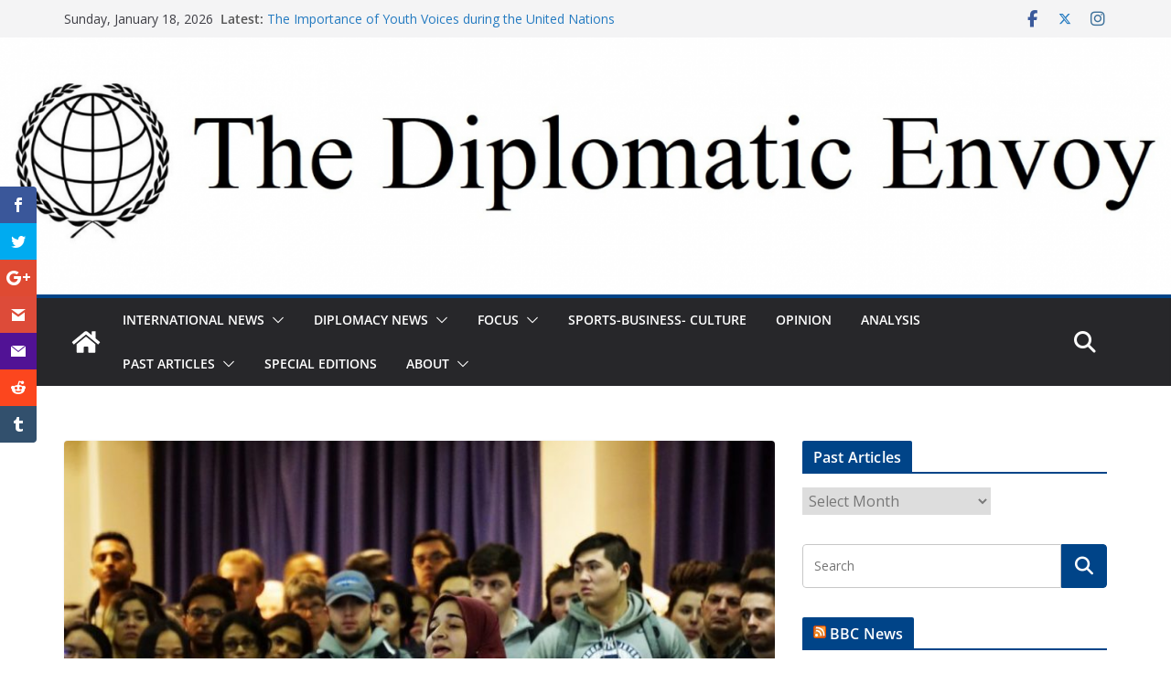

--- FILE ---
content_type: text/html; charset=UTF-8
request_url: https://blogs.shu.edu/thediplomaticenvoy/2018/02/14/real-talk-on-race/
body_size: 27787
content:
		<!doctype html>
		<html lang="en-US">
		
<head>

			<meta charset="UTF-8"/>
		<meta name="viewport" content="width=device-width, initial-scale=1">
		<link rel="profile" href="http://gmpg.org/xfn/11"/>
		
	<script>var et_site_url='https://blogs.shu.edu/thediplomaticenvoy';var et_post_id='6350';function et_core_page_resource_fallback(a,b){"undefined"===typeof b&&(b=a.sheet.cssRules&&0===a.sheet.cssRules.length);b&&(a.onerror=null,a.onload=null,a.href?a.href=et_site_url+"/?et_core_page_resource="+a.id+et_post_id:a.src&&(a.src=et_site_url+"/?et_core_page_resource="+a.id+et_post_id))}
</script><meta name='robots' content='index, follow, max-image-preview:large, max-snippet:-1, max-video-preview:-1' />

	<!-- This site is optimized with the Yoast SEO plugin v26.7 - https://yoast.com/wordpress/plugins/seo/ -->
	<title>Seton Hall&#039;s Real Talk on Race - The Diplomatic Envoy</title>
	<link rel="canonical" href="https://blogs.shu.edu/thediplomaticenvoy/2018/02/14/real-talk-on-race/" />
	<meta property="og:locale" content="en_US" />
	<meta property="og:type" content="article" />
	<meta property="og:title" content="Seton Hall&#039;s Real Talk on Race - The Diplomatic Envoy" />
	<meta property="og:description" content="On January 30, 2018, Seton Hall held its first ever “Real Talk on Race” in the University Center Main Lounge, with students calling on the university to create a safe space for discussion on race within the classroom." />
	<meta property="og:url" content="https://blogs.shu.edu/thediplomaticenvoy/2018/02/14/real-talk-on-race/" />
	<meta property="og:site_name" content="The Diplomatic Envoy" />
	<meta property="article:published_time" content="2018-02-14T15:00:02+00:00" />
	<meta property="og:image" content="https://blogs.shu.edu/thediplomaticenvoy/files/2018/02/RacetalksSHU-e1518490671464.jpg" />
	<meta property="og:image:width" content="700" />
	<meta property="og:image:height" content="467" />
	<meta property="og:image:type" content="image/jpeg" />
	<meta name="author" content="Alyssa Futa" />
	<meta name="twitter:card" content="summary_large_image" />
	<meta name="twitter:label1" content="Written by" />
	<meta name="twitter:data1" content="Alyssa Futa" />
	<meta name="twitter:label2" content="Est. reading time" />
	<meta name="twitter:data2" content="3 minutes" />
	<script type="application/ld+json" class="yoast-schema-graph">{"@context":"https://schema.org","@graph":[{"@type":"Article","@id":"https://blogs.shu.edu/thediplomaticenvoy/2018/02/14/real-talk-on-race/#article","isPartOf":{"@id":"https://blogs.shu.edu/thediplomaticenvoy/2018/02/14/real-talk-on-race/"},"author":{"name":"Alyssa Futa","@id":"https://blogs.shu.edu/thediplomaticenvoy/#/schema/person/1428fc127d2f681cb67ab318d353edd7"},"headline":"Seton Hall&#8217;s Real Talk on Race","datePublished":"2018-02-14T15:00:02+00:00","mainEntityOfPage":{"@id":"https://blogs.shu.edu/thediplomaticenvoy/2018/02/14/real-talk-on-race/"},"wordCount":649,"commentCount":0,"image":{"@id":"https://blogs.shu.edu/thediplomaticenvoy/2018/02/14/real-talk-on-race/#primaryimage"},"thumbnailUrl":"https://blogs.shu.edu/thediplomaticenvoy/files/2018/02/RacetalksSHU-e1518490671464.jpg","keywords":["Real Talk on Race","Racism","Racial Discrimination"],"articleSection":["Featured","February 2018","2018","School of Diplomacy News"],"inLanguage":"en-US","potentialAction":[{"@type":"CommentAction","name":"Comment","target":["https://blogs.shu.edu/thediplomaticenvoy/2018/02/14/real-talk-on-race/#respond"]}]},{"@type":"WebPage","@id":"https://blogs.shu.edu/thediplomaticenvoy/2018/02/14/real-talk-on-race/","url":"https://blogs.shu.edu/thediplomaticenvoy/2018/02/14/real-talk-on-race/","name":"Seton Hall's Real Talk on Race - The Diplomatic Envoy","isPartOf":{"@id":"https://blogs.shu.edu/thediplomaticenvoy/#website"},"primaryImageOfPage":{"@id":"https://blogs.shu.edu/thediplomaticenvoy/2018/02/14/real-talk-on-race/#primaryimage"},"image":{"@id":"https://blogs.shu.edu/thediplomaticenvoy/2018/02/14/real-talk-on-race/#primaryimage"},"thumbnailUrl":"https://blogs.shu.edu/thediplomaticenvoy/files/2018/02/RacetalksSHU-e1518490671464.jpg","datePublished":"2018-02-14T15:00:02+00:00","author":{"@id":"https://blogs.shu.edu/thediplomaticenvoy/#/schema/person/1428fc127d2f681cb67ab318d353edd7"},"breadcrumb":{"@id":"https://blogs.shu.edu/thediplomaticenvoy/2018/02/14/real-talk-on-race/#breadcrumb"},"inLanguage":"en-US","potentialAction":[{"@type":"ReadAction","target":["https://blogs.shu.edu/thediplomaticenvoy/2018/02/14/real-talk-on-race/"]}]},{"@type":"ImageObject","inLanguage":"en-US","@id":"https://blogs.shu.edu/thediplomaticenvoy/2018/02/14/real-talk-on-race/#primaryimage","url":"https://blogs.shu.edu/thediplomaticenvoy/files/2018/02/RacetalksSHU-e1518490671464.jpg","contentUrl":"https://blogs.shu.edu/thediplomaticenvoy/files/2018/02/RacetalksSHU-e1518490671464.jpg","width":700,"height":467,"caption":"Hundreds of students gathered to discuss race relations at Seton Hall. Photo Courtesy Megan O’Brien/The Setonian"},{"@type":"BreadcrumbList","@id":"https://blogs.shu.edu/thediplomaticenvoy/2018/02/14/real-talk-on-race/#breadcrumb","itemListElement":[{"@type":"ListItem","position":1,"name":"Home","item":"https://blogs.shu.edu/thediplomaticenvoy/"},{"@type":"ListItem","position":2,"name":"Seton Hall&#8217;s Real Talk on Race"}]},{"@type":"WebSite","@id":"https://blogs.shu.edu/thediplomaticenvoy/#website","url":"https://blogs.shu.edu/thediplomaticenvoy/","name":"The Diplomatic Envoy","description":"Words Beyond Borders","potentialAction":[{"@type":"SearchAction","target":{"@type":"EntryPoint","urlTemplate":"https://blogs.shu.edu/thediplomaticenvoy/?s={search_term_string}"},"query-input":{"@type":"PropertyValueSpecification","valueRequired":true,"valueName":"search_term_string"}}],"inLanguage":"en-US"},{"@type":"Person","@id":"https://blogs.shu.edu/thediplomaticenvoy/#/schema/person/1428fc127d2f681cb67ab318d353edd7","name":"Alyssa Futa","image":{"@type":"ImageObject","inLanguage":"en-US","@id":"https://blogs.shu.edu/thediplomaticenvoy/#/schema/person/image/","url":"https://secure.gravatar.com/avatar/07d43cc60f49febf570b3ab8fb7d1064093cb1493763c04f1319769249fee3fc?s=96&d=mm&r=g","contentUrl":"https://secure.gravatar.com/avatar/07d43cc60f49febf570b3ab8fb7d1064093cb1493763c04f1319769249fee3fc?s=96&d=mm&r=g","caption":"Alyssa Futa"},"url":"https://blogs.shu.edu/thediplomaticenvoy/author/futaal/"}]}</script>
	<!-- / Yoast SEO plugin. -->


<link rel='dns-prefetch' href='//fonts.googleapis.com' />
<link rel="alternate" type="application/rss+xml" title="The Diplomatic Envoy &raquo; Feed" href="https://blogs.shu.edu/thediplomaticenvoy/feed/" />
<link rel="alternate" type="application/rss+xml" title="The Diplomatic Envoy &raquo; Comments Feed" href="https://blogs.shu.edu/thediplomaticenvoy/comments/feed/" />
<script type="text/javascript" id="wpp-js" src="https://blogs.shu.edu/thediplomaticenvoy/wp-content/plugins/wordpress-popular-posts/assets/js/wpp.js?ver=7.3.6" data-sampling="0" data-sampling-rate="100" data-api-url="https://blogs.shu.edu/thediplomaticenvoy/wp-json/wordpress-popular-posts" data-post-id="6350" data-token="7fce7e71e1" data-lang="0" data-debug="1"></script>
<link rel="alternate" type="application/rss+xml" title="The Diplomatic Envoy &raquo; Seton Hall&#8217;s Real Talk on Race Comments Feed" href="https://blogs.shu.edu/thediplomaticenvoy/2018/02/14/real-talk-on-race/feed/" />
		<!-- This site uses the Google Analytics by MonsterInsights plugin v9.11.1 - Using Analytics tracking - https://www.monsterinsights.com/ -->
							<script src="//www.googletagmanager.com/gtag/js?id=G-5C9WJVD8P3"  data-cfasync="false" data-wpfc-render="false" type="text/javascript" async></script>
			<script data-cfasync="false" data-wpfc-render="false" type="text/javascript">
				var mi_version = '9.11.1';
				var mi_track_user = true;
				var mi_no_track_reason = '';
								var MonsterInsightsDefaultLocations = {"page_location":"https:\/\/blogs.shu.edu\/thediplomaticenvoy\/2018\/02\/14\/real-talk-on-race\/"};
								if ( typeof MonsterInsightsPrivacyGuardFilter === 'function' ) {
					var MonsterInsightsLocations = (typeof MonsterInsightsExcludeQuery === 'object') ? MonsterInsightsPrivacyGuardFilter( MonsterInsightsExcludeQuery ) : MonsterInsightsPrivacyGuardFilter( MonsterInsightsDefaultLocations );
				} else {
					var MonsterInsightsLocations = (typeof MonsterInsightsExcludeQuery === 'object') ? MonsterInsightsExcludeQuery : MonsterInsightsDefaultLocations;
				}

								var disableStrs = [
										'ga-disable-G-5C9WJVD8P3',
									];

				/* Function to detect opted out users */
				function __gtagTrackerIsOptedOut() {
					for (var index = 0; index < disableStrs.length; index++) {
						if (document.cookie.indexOf(disableStrs[index] + '=true') > -1) {
							return true;
						}
					}

					return false;
				}

				/* Disable tracking if the opt-out cookie exists. */
				if (__gtagTrackerIsOptedOut()) {
					for (var index = 0; index < disableStrs.length; index++) {
						window[disableStrs[index]] = true;
					}
				}

				/* Opt-out function */
				function __gtagTrackerOptout() {
					for (var index = 0; index < disableStrs.length; index++) {
						document.cookie = disableStrs[index] + '=true; expires=Thu, 31 Dec 2099 23:59:59 UTC; path=/';
						window[disableStrs[index]] = true;
					}
				}

				if ('undefined' === typeof gaOptout) {
					function gaOptout() {
						__gtagTrackerOptout();
					}
				}
								window.dataLayer = window.dataLayer || [];

				window.MonsterInsightsDualTracker = {
					helpers: {},
					trackers: {},
				};
				if (mi_track_user) {
					function __gtagDataLayer() {
						dataLayer.push(arguments);
					}

					function __gtagTracker(type, name, parameters) {
						if (!parameters) {
							parameters = {};
						}

						if (parameters.send_to) {
							__gtagDataLayer.apply(null, arguments);
							return;
						}

						if (type === 'event') {
														parameters.send_to = monsterinsights_frontend.v4_id;
							var hookName = name;
							if (typeof parameters['event_category'] !== 'undefined') {
								hookName = parameters['event_category'] + ':' + name;
							}

							if (typeof MonsterInsightsDualTracker.trackers[hookName] !== 'undefined') {
								MonsterInsightsDualTracker.trackers[hookName](parameters);
							} else {
								__gtagDataLayer('event', name, parameters);
							}
							
						} else {
							__gtagDataLayer.apply(null, arguments);
						}
					}

					__gtagTracker('js', new Date());
					__gtagTracker('set', {
						'developer_id.dZGIzZG': true,
											});
					if ( MonsterInsightsLocations.page_location ) {
						__gtagTracker('set', MonsterInsightsLocations);
					}
										__gtagTracker('config', 'G-5C9WJVD8P3', {"forceSSL":"true","link_attribution":"true"} );
										window.gtag = __gtagTracker;										(function () {
						/* https://developers.google.com/analytics/devguides/collection/analyticsjs/ */
						/* ga and __gaTracker compatibility shim. */
						var noopfn = function () {
							return null;
						};
						var newtracker = function () {
							return new Tracker();
						};
						var Tracker = function () {
							return null;
						};
						var p = Tracker.prototype;
						p.get = noopfn;
						p.set = noopfn;
						p.send = function () {
							var args = Array.prototype.slice.call(arguments);
							args.unshift('send');
							__gaTracker.apply(null, args);
						};
						var __gaTracker = function () {
							var len = arguments.length;
							if (len === 0) {
								return;
							}
							var f = arguments[len - 1];
							if (typeof f !== 'object' || f === null || typeof f.hitCallback !== 'function') {
								if ('send' === arguments[0]) {
									var hitConverted, hitObject = false, action;
									if ('event' === arguments[1]) {
										if ('undefined' !== typeof arguments[3]) {
											hitObject = {
												'eventAction': arguments[3],
												'eventCategory': arguments[2],
												'eventLabel': arguments[4],
												'value': arguments[5] ? arguments[5] : 1,
											}
										}
									}
									if ('pageview' === arguments[1]) {
										if ('undefined' !== typeof arguments[2]) {
											hitObject = {
												'eventAction': 'page_view',
												'page_path': arguments[2],
											}
										}
									}
									if (typeof arguments[2] === 'object') {
										hitObject = arguments[2];
									}
									if (typeof arguments[5] === 'object') {
										Object.assign(hitObject, arguments[5]);
									}
									if ('undefined' !== typeof arguments[1].hitType) {
										hitObject = arguments[1];
										if ('pageview' === hitObject.hitType) {
											hitObject.eventAction = 'page_view';
										}
									}
									if (hitObject) {
										action = 'timing' === arguments[1].hitType ? 'timing_complete' : hitObject.eventAction;
										hitConverted = mapArgs(hitObject);
										__gtagTracker('event', action, hitConverted);
									}
								}
								return;
							}

							function mapArgs(args) {
								var arg, hit = {};
								var gaMap = {
									'eventCategory': 'event_category',
									'eventAction': 'event_action',
									'eventLabel': 'event_label',
									'eventValue': 'event_value',
									'nonInteraction': 'non_interaction',
									'timingCategory': 'event_category',
									'timingVar': 'name',
									'timingValue': 'value',
									'timingLabel': 'event_label',
									'page': 'page_path',
									'location': 'page_location',
									'title': 'page_title',
									'referrer' : 'page_referrer',
								};
								for (arg in args) {
																		if (!(!args.hasOwnProperty(arg) || !gaMap.hasOwnProperty(arg))) {
										hit[gaMap[arg]] = args[arg];
									} else {
										hit[arg] = args[arg];
									}
								}
								return hit;
							}

							try {
								f.hitCallback();
							} catch (ex) {
							}
						};
						__gaTracker.create = newtracker;
						__gaTracker.getByName = newtracker;
						__gaTracker.getAll = function () {
							return [];
						};
						__gaTracker.remove = noopfn;
						__gaTracker.loaded = true;
						window['__gaTracker'] = __gaTracker;
					})();
									} else {
										console.log("");
					(function () {
						function __gtagTracker() {
							return null;
						}

						window['__gtagTracker'] = __gtagTracker;
						window['gtag'] = __gtagTracker;
					})();
									}
			</script>
							<!-- / Google Analytics by MonsterInsights -->
		<style id='wp-img-auto-sizes-contain-inline-css' type='text/css'>
img:is([sizes=auto i],[sizes^="auto," i]){contain-intrinsic-size:3000px 1500px}
/*# sourceURL=wp-img-auto-sizes-contain-inline-css */
</style>
<link rel='stylesheet' id='embedpress-css-css' href='https://blogs.shu.edu/thediplomaticenvoy/wp-content/plugins/embedpress/assets/css/embedpress.css?ver=1767624225' type='text/css' media='all' />
<link rel='stylesheet' id='embedpress-blocks-style-css' href='https://blogs.shu.edu/thediplomaticenvoy/wp-content/plugins/embedpress/assets/css/blocks.build.css?ver=1767624225' type='text/css' media='all' />
<link rel='stylesheet' id='embedpress-lazy-load-css-css' href='https://blogs.shu.edu/thediplomaticenvoy/wp-content/plugins/embedpress/assets/css/lazy-load.css?ver=1767624225' type='text/css' media='all' />
<style id='wp-emoji-styles-inline-css' type='text/css'>

	img.wp-smiley, img.emoji {
		display: inline !important;
		border: none !important;
		box-shadow: none !important;
		height: 1em !important;
		width: 1em !important;
		margin: 0 0.07em !important;
		vertical-align: -0.1em !important;
		background: none !important;
		padding: 0 !important;
	}
/*# sourceURL=wp-emoji-styles-inline-css */
</style>
<style id='wp-block-library-inline-css' type='text/css'>
:root{--wp-block-synced-color:#7a00df;--wp-block-synced-color--rgb:122,0,223;--wp-bound-block-color:var(--wp-block-synced-color);--wp-editor-canvas-background:#ddd;--wp-admin-theme-color:#007cba;--wp-admin-theme-color--rgb:0,124,186;--wp-admin-theme-color-darker-10:#006ba1;--wp-admin-theme-color-darker-10--rgb:0,107,160.5;--wp-admin-theme-color-darker-20:#005a87;--wp-admin-theme-color-darker-20--rgb:0,90,135;--wp-admin-border-width-focus:2px}@media (min-resolution:192dpi){:root{--wp-admin-border-width-focus:1.5px}}.wp-element-button{cursor:pointer}:root .has-very-light-gray-background-color{background-color:#eee}:root .has-very-dark-gray-background-color{background-color:#313131}:root .has-very-light-gray-color{color:#eee}:root .has-very-dark-gray-color{color:#313131}:root .has-vivid-green-cyan-to-vivid-cyan-blue-gradient-background{background:linear-gradient(135deg,#00d084,#0693e3)}:root .has-purple-crush-gradient-background{background:linear-gradient(135deg,#34e2e4,#4721fb 50%,#ab1dfe)}:root .has-hazy-dawn-gradient-background{background:linear-gradient(135deg,#faaca8,#dad0ec)}:root .has-subdued-olive-gradient-background{background:linear-gradient(135deg,#fafae1,#67a671)}:root .has-atomic-cream-gradient-background{background:linear-gradient(135deg,#fdd79a,#004a59)}:root .has-nightshade-gradient-background{background:linear-gradient(135deg,#330968,#31cdcf)}:root .has-midnight-gradient-background{background:linear-gradient(135deg,#020381,#2874fc)}:root{--wp--preset--font-size--normal:16px;--wp--preset--font-size--huge:42px}.has-regular-font-size{font-size:1em}.has-larger-font-size{font-size:2.625em}.has-normal-font-size{font-size:var(--wp--preset--font-size--normal)}.has-huge-font-size{font-size:var(--wp--preset--font-size--huge)}.has-text-align-center{text-align:center}.has-text-align-left{text-align:left}.has-text-align-right{text-align:right}.has-fit-text{white-space:nowrap!important}#end-resizable-editor-section{display:none}.aligncenter{clear:both}.items-justified-left{justify-content:flex-start}.items-justified-center{justify-content:center}.items-justified-right{justify-content:flex-end}.items-justified-space-between{justify-content:space-between}.screen-reader-text{border:0;clip-path:inset(50%);height:1px;margin:-1px;overflow:hidden;padding:0;position:absolute;width:1px;word-wrap:normal!important}.screen-reader-text:focus{background-color:#ddd;clip-path:none;color:#444;display:block;font-size:1em;height:auto;left:5px;line-height:normal;padding:15px 23px 14px;text-decoration:none;top:5px;width:auto;z-index:100000}html :where(.has-border-color){border-style:solid}html :where([style*=border-top-color]){border-top-style:solid}html :where([style*=border-right-color]){border-right-style:solid}html :where([style*=border-bottom-color]){border-bottom-style:solid}html :where([style*=border-left-color]){border-left-style:solid}html :where([style*=border-width]){border-style:solid}html :where([style*=border-top-width]){border-top-style:solid}html :where([style*=border-right-width]){border-right-style:solid}html :where([style*=border-bottom-width]){border-bottom-style:solid}html :where([style*=border-left-width]){border-left-style:solid}html :where(img[class*=wp-image-]){height:auto;max-width:100%}:where(figure){margin:0 0 1em}html :where(.is-position-sticky){--wp-admin--admin-bar--position-offset:var(--wp-admin--admin-bar--height,0px)}@media screen and (max-width:600px){html :where(.is-position-sticky){--wp-admin--admin-bar--position-offset:0px}}

/*# sourceURL=wp-block-library-inline-css */
</style><style id='global-styles-inline-css' type='text/css'>
:root{--wp--preset--aspect-ratio--square: 1;--wp--preset--aspect-ratio--4-3: 4/3;--wp--preset--aspect-ratio--3-4: 3/4;--wp--preset--aspect-ratio--3-2: 3/2;--wp--preset--aspect-ratio--2-3: 2/3;--wp--preset--aspect-ratio--16-9: 16/9;--wp--preset--aspect-ratio--9-16: 9/16;--wp--preset--color--black: #000000;--wp--preset--color--cyan-bluish-gray: #abb8c3;--wp--preset--color--white: #ffffff;--wp--preset--color--pale-pink: #f78da7;--wp--preset--color--vivid-red: #cf2e2e;--wp--preset--color--luminous-vivid-orange: #ff6900;--wp--preset--color--luminous-vivid-amber: #fcb900;--wp--preset--color--light-green-cyan: #7bdcb5;--wp--preset--color--vivid-green-cyan: #00d084;--wp--preset--color--pale-cyan-blue: #8ed1fc;--wp--preset--color--vivid-cyan-blue: #0693e3;--wp--preset--color--vivid-purple: #9b51e0;--wp--preset--color--cm-color-1: #257BC1;--wp--preset--color--cm-color-2: #2270B0;--wp--preset--color--cm-color-3: #FFFFFF;--wp--preset--color--cm-color-4: #F9FEFD;--wp--preset--color--cm-color-5: #27272A;--wp--preset--color--cm-color-6: #16181A;--wp--preset--color--cm-color-7: #8F8F8F;--wp--preset--color--cm-color-8: #FFFFFF;--wp--preset--color--cm-color-9: #C7C7C7;--wp--preset--gradient--vivid-cyan-blue-to-vivid-purple: linear-gradient(135deg,rgb(6,147,227) 0%,rgb(155,81,224) 100%);--wp--preset--gradient--light-green-cyan-to-vivid-green-cyan: linear-gradient(135deg,rgb(122,220,180) 0%,rgb(0,208,130) 100%);--wp--preset--gradient--luminous-vivid-amber-to-luminous-vivid-orange: linear-gradient(135deg,rgb(252,185,0) 0%,rgb(255,105,0) 100%);--wp--preset--gradient--luminous-vivid-orange-to-vivid-red: linear-gradient(135deg,rgb(255,105,0) 0%,rgb(207,46,46) 100%);--wp--preset--gradient--very-light-gray-to-cyan-bluish-gray: linear-gradient(135deg,rgb(238,238,238) 0%,rgb(169,184,195) 100%);--wp--preset--gradient--cool-to-warm-spectrum: linear-gradient(135deg,rgb(74,234,220) 0%,rgb(151,120,209) 20%,rgb(207,42,186) 40%,rgb(238,44,130) 60%,rgb(251,105,98) 80%,rgb(254,248,76) 100%);--wp--preset--gradient--blush-light-purple: linear-gradient(135deg,rgb(255,206,236) 0%,rgb(152,150,240) 100%);--wp--preset--gradient--blush-bordeaux: linear-gradient(135deg,rgb(254,205,165) 0%,rgb(254,45,45) 50%,rgb(107,0,62) 100%);--wp--preset--gradient--luminous-dusk: linear-gradient(135deg,rgb(255,203,112) 0%,rgb(199,81,192) 50%,rgb(65,88,208) 100%);--wp--preset--gradient--pale-ocean: linear-gradient(135deg,rgb(255,245,203) 0%,rgb(182,227,212) 50%,rgb(51,167,181) 100%);--wp--preset--gradient--electric-grass: linear-gradient(135deg,rgb(202,248,128) 0%,rgb(113,206,126) 100%);--wp--preset--gradient--midnight: linear-gradient(135deg,rgb(2,3,129) 0%,rgb(40,116,252) 100%);--wp--preset--font-size--small: 13px;--wp--preset--font-size--medium: 16px;--wp--preset--font-size--large: 20px;--wp--preset--font-size--x-large: 24px;--wp--preset--font-size--xx-large: 30px;--wp--preset--font-size--huge: 36px;--wp--preset--font-family--dm-sans: DM Sans, sans-serif;--wp--preset--font-family--public-sans: Public Sans, sans-serif;--wp--preset--font-family--roboto: Roboto, sans-serif;--wp--preset--font-family--segoe-ui: Segoe UI, Arial, sans-serif;--wp--preset--font-family--ibm-plex-serif: IBM Plex Serif, sans-serif;--wp--preset--font-family--inter: Inter, sans-serif;--wp--preset--spacing--20: 0.44rem;--wp--preset--spacing--30: 0.67rem;--wp--preset--spacing--40: 1rem;--wp--preset--spacing--50: 1.5rem;--wp--preset--spacing--60: 2.25rem;--wp--preset--spacing--70: 3.38rem;--wp--preset--spacing--80: 5.06rem;--wp--preset--shadow--natural: 6px 6px 9px rgba(0, 0, 0, 0.2);--wp--preset--shadow--deep: 12px 12px 50px rgba(0, 0, 0, 0.4);--wp--preset--shadow--sharp: 6px 6px 0px rgba(0, 0, 0, 0.2);--wp--preset--shadow--outlined: 6px 6px 0px -3px rgb(255, 255, 255), 6px 6px rgb(0, 0, 0);--wp--preset--shadow--crisp: 6px 6px 0px rgb(0, 0, 0);}:root { --wp--style--global--content-size: 760px;--wp--style--global--wide-size: 1160px; }:where(body) { margin: 0; }.wp-site-blocks > .alignleft { float: left; margin-right: 2em; }.wp-site-blocks > .alignright { float: right; margin-left: 2em; }.wp-site-blocks > .aligncenter { justify-content: center; margin-left: auto; margin-right: auto; }:where(.wp-site-blocks) > * { margin-block-start: 24px; margin-block-end: 0; }:where(.wp-site-blocks) > :first-child { margin-block-start: 0; }:where(.wp-site-blocks) > :last-child { margin-block-end: 0; }:root { --wp--style--block-gap: 24px; }:root :where(.is-layout-flow) > :first-child{margin-block-start: 0;}:root :where(.is-layout-flow) > :last-child{margin-block-end: 0;}:root :where(.is-layout-flow) > *{margin-block-start: 24px;margin-block-end: 0;}:root :where(.is-layout-constrained) > :first-child{margin-block-start: 0;}:root :where(.is-layout-constrained) > :last-child{margin-block-end: 0;}:root :where(.is-layout-constrained) > *{margin-block-start: 24px;margin-block-end: 0;}:root :where(.is-layout-flex){gap: 24px;}:root :where(.is-layout-grid){gap: 24px;}.is-layout-flow > .alignleft{float: left;margin-inline-start: 0;margin-inline-end: 2em;}.is-layout-flow > .alignright{float: right;margin-inline-start: 2em;margin-inline-end: 0;}.is-layout-flow > .aligncenter{margin-left: auto !important;margin-right: auto !important;}.is-layout-constrained > .alignleft{float: left;margin-inline-start: 0;margin-inline-end: 2em;}.is-layout-constrained > .alignright{float: right;margin-inline-start: 2em;margin-inline-end: 0;}.is-layout-constrained > .aligncenter{margin-left: auto !important;margin-right: auto !important;}.is-layout-constrained > :where(:not(.alignleft):not(.alignright):not(.alignfull)){max-width: var(--wp--style--global--content-size);margin-left: auto !important;margin-right: auto !important;}.is-layout-constrained > .alignwide{max-width: var(--wp--style--global--wide-size);}body .is-layout-flex{display: flex;}.is-layout-flex{flex-wrap: wrap;align-items: center;}.is-layout-flex > :is(*, div){margin: 0;}body .is-layout-grid{display: grid;}.is-layout-grid > :is(*, div){margin: 0;}body{padding-top: 0px;padding-right: 0px;padding-bottom: 0px;padding-left: 0px;}a:where(:not(.wp-element-button)){text-decoration: underline;}:root :where(.wp-element-button, .wp-block-button__link){background-color: #32373c;border-width: 0;color: #fff;font-family: inherit;font-size: inherit;font-style: inherit;font-weight: inherit;letter-spacing: inherit;line-height: inherit;padding-top: calc(0.667em + 2px);padding-right: calc(1.333em + 2px);padding-bottom: calc(0.667em + 2px);padding-left: calc(1.333em + 2px);text-decoration: none;text-transform: inherit;}.has-black-color{color: var(--wp--preset--color--black) !important;}.has-cyan-bluish-gray-color{color: var(--wp--preset--color--cyan-bluish-gray) !important;}.has-white-color{color: var(--wp--preset--color--white) !important;}.has-pale-pink-color{color: var(--wp--preset--color--pale-pink) !important;}.has-vivid-red-color{color: var(--wp--preset--color--vivid-red) !important;}.has-luminous-vivid-orange-color{color: var(--wp--preset--color--luminous-vivid-orange) !important;}.has-luminous-vivid-amber-color{color: var(--wp--preset--color--luminous-vivid-amber) !important;}.has-light-green-cyan-color{color: var(--wp--preset--color--light-green-cyan) !important;}.has-vivid-green-cyan-color{color: var(--wp--preset--color--vivid-green-cyan) !important;}.has-pale-cyan-blue-color{color: var(--wp--preset--color--pale-cyan-blue) !important;}.has-vivid-cyan-blue-color{color: var(--wp--preset--color--vivid-cyan-blue) !important;}.has-vivid-purple-color{color: var(--wp--preset--color--vivid-purple) !important;}.has-cm-color-1-color{color: var(--wp--preset--color--cm-color-1) !important;}.has-cm-color-2-color{color: var(--wp--preset--color--cm-color-2) !important;}.has-cm-color-3-color{color: var(--wp--preset--color--cm-color-3) !important;}.has-cm-color-4-color{color: var(--wp--preset--color--cm-color-4) !important;}.has-cm-color-5-color{color: var(--wp--preset--color--cm-color-5) !important;}.has-cm-color-6-color{color: var(--wp--preset--color--cm-color-6) !important;}.has-cm-color-7-color{color: var(--wp--preset--color--cm-color-7) !important;}.has-cm-color-8-color{color: var(--wp--preset--color--cm-color-8) !important;}.has-cm-color-9-color{color: var(--wp--preset--color--cm-color-9) !important;}.has-black-background-color{background-color: var(--wp--preset--color--black) !important;}.has-cyan-bluish-gray-background-color{background-color: var(--wp--preset--color--cyan-bluish-gray) !important;}.has-white-background-color{background-color: var(--wp--preset--color--white) !important;}.has-pale-pink-background-color{background-color: var(--wp--preset--color--pale-pink) !important;}.has-vivid-red-background-color{background-color: var(--wp--preset--color--vivid-red) !important;}.has-luminous-vivid-orange-background-color{background-color: var(--wp--preset--color--luminous-vivid-orange) !important;}.has-luminous-vivid-amber-background-color{background-color: var(--wp--preset--color--luminous-vivid-amber) !important;}.has-light-green-cyan-background-color{background-color: var(--wp--preset--color--light-green-cyan) !important;}.has-vivid-green-cyan-background-color{background-color: var(--wp--preset--color--vivid-green-cyan) !important;}.has-pale-cyan-blue-background-color{background-color: var(--wp--preset--color--pale-cyan-blue) !important;}.has-vivid-cyan-blue-background-color{background-color: var(--wp--preset--color--vivid-cyan-blue) !important;}.has-vivid-purple-background-color{background-color: var(--wp--preset--color--vivid-purple) !important;}.has-cm-color-1-background-color{background-color: var(--wp--preset--color--cm-color-1) !important;}.has-cm-color-2-background-color{background-color: var(--wp--preset--color--cm-color-2) !important;}.has-cm-color-3-background-color{background-color: var(--wp--preset--color--cm-color-3) !important;}.has-cm-color-4-background-color{background-color: var(--wp--preset--color--cm-color-4) !important;}.has-cm-color-5-background-color{background-color: var(--wp--preset--color--cm-color-5) !important;}.has-cm-color-6-background-color{background-color: var(--wp--preset--color--cm-color-6) !important;}.has-cm-color-7-background-color{background-color: var(--wp--preset--color--cm-color-7) !important;}.has-cm-color-8-background-color{background-color: var(--wp--preset--color--cm-color-8) !important;}.has-cm-color-9-background-color{background-color: var(--wp--preset--color--cm-color-9) !important;}.has-black-border-color{border-color: var(--wp--preset--color--black) !important;}.has-cyan-bluish-gray-border-color{border-color: var(--wp--preset--color--cyan-bluish-gray) !important;}.has-white-border-color{border-color: var(--wp--preset--color--white) !important;}.has-pale-pink-border-color{border-color: var(--wp--preset--color--pale-pink) !important;}.has-vivid-red-border-color{border-color: var(--wp--preset--color--vivid-red) !important;}.has-luminous-vivid-orange-border-color{border-color: var(--wp--preset--color--luminous-vivid-orange) !important;}.has-luminous-vivid-amber-border-color{border-color: var(--wp--preset--color--luminous-vivid-amber) !important;}.has-light-green-cyan-border-color{border-color: var(--wp--preset--color--light-green-cyan) !important;}.has-vivid-green-cyan-border-color{border-color: var(--wp--preset--color--vivid-green-cyan) !important;}.has-pale-cyan-blue-border-color{border-color: var(--wp--preset--color--pale-cyan-blue) !important;}.has-vivid-cyan-blue-border-color{border-color: var(--wp--preset--color--vivid-cyan-blue) !important;}.has-vivid-purple-border-color{border-color: var(--wp--preset--color--vivid-purple) !important;}.has-cm-color-1-border-color{border-color: var(--wp--preset--color--cm-color-1) !important;}.has-cm-color-2-border-color{border-color: var(--wp--preset--color--cm-color-2) !important;}.has-cm-color-3-border-color{border-color: var(--wp--preset--color--cm-color-3) !important;}.has-cm-color-4-border-color{border-color: var(--wp--preset--color--cm-color-4) !important;}.has-cm-color-5-border-color{border-color: var(--wp--preset--color--cm-color-5) !important;}.has-cm-color-6-border-color{border-color: var(--wp--preset--color--cm-color-6) !important;}.has-cm-color-7-border-color{border-color: var(--wp--preset--color--cm-color-7) !important;}.has-cm-color-8-border-color{border-color: var(--wp--preset--color--cm-color-8) !important;}.has-cm-color-9-border-color{border-color: var(--wp--preset--color--cm-color-9) !important;}.has-vivid-cyan-blue-to-vivid-purple-gradient-background{background: var(--wp--preset--gradient--vivid-cyan-blue-to-vivid-purple) !important;}.has-light-green-cyan-to-vivid-green-cyan-gradient-background{background: var(--wp--preset--gradient--light-green-cyan-to-vivid-green-cyan) !important;}.has-luminous-vivid-amber-to-luminous-vivid-orange-gradient-background{background: var(--wp--preset--gradient--luminous-vivid-amber-to-luminous-vivid-orange) !important;}.has-luminous-vivid-orange-to-vivid-red-gradient-background{background: var(--wp--preset--gradient--luminous-vivid-orange-to-vivid-red) !important;}.has-very-light-gray-to-cyan-bluish-gray-gradient-background{background: var(--wp--preset--gradient--very-light-gray-to-cyan-bluish-gray) !important;}.has-cool-to-warm-spectrum-gradient-background{background: var(--wp--preset--gradient--cool-to-warm-spectrum) !important;}.has-blush-light-purple-gradient-background{background: var(--wp--preset--gradient--blush-light-purple) !important;}.has-blush-bordeaux-gradient-background{background: var(--wp--preset--gradient--blush-bordeaux) !important;}.has-luminous-dusk-gradient-background{background: var(--wp--preset--gradient--luminous-dusk) !important;}.has-pale-ocean-gradient-background{background: var(--wp--preset--gradient--pale-ocean) !important;}.has-electric-grass-gradient-background{background: var(--wp--preset--gradient--electric-grass) !important;}.has-midnight-gradient-background{background: var(--wp--preset--gradient--midnight) !important;}.has-small-font-size{font-size: var(--wp--preset--font-size--small) !important;}.has-medium-font-size{font-size: var(--wp--preset--font-size--medium) !important;}.has-large-font-size{font-size: var(--wp--preset--font-size--large) !important;}.has-x-large-font-size{font-size: var(--wp--preset--font-size--x-large) !important;}.has-xx-large-font-size{font-size: var(--wp--preset--font-size--xx-large) !important;}.has-huge-font-size{font-size: var(--wp--preset--font-size--huge) !important;}.has-dm-sans-font-family{font-family: var(--wp--preset--font-family--dm-sans) !important;}.has-public-sans-font-family{font-family: var(--wp--preset--font-family--public-sans) !important;}.has-roboto-font-family{font-family: var(--wp--preset--font-family--roboto) !important;}.has-segoe-ui-font-family{font-family: var(--wp--preset--font-family--segoe-ui) !important;}.has-ibm-plex-serif-font-family{font-family: var(--wp--preset--font-family--ibm-plex-serif) !important;}.has-inter-font-family{font-family: var(--wp--preset--font-family--inter) !important;}
/*# sourceURL=global-styles-inline-css */
</style>

<link rel='stylesheet' id='contact-form-7-css' href='https://blogs.shu.edu/thediplomaticenvoy/wp-content/plugins/contact-form-7/includes/css/styles.css?ver=6.1.4' type='text/css' media='all' />
<link rel='stylesheet' id='ce_responsive-css' href='https://blogs.shu.edu/thediplomaticenvoy/wp-content/plugins/simple-embed-code/css/video-container.min.css?ver=2.5.1' type='text/css' media='all' />
<link rel='stylesheet' id='et_monarch-css-css' href='https://blogs.shu.edu/thediplomaticenvoy/wp-content/plugins/monarch/css/style.css?ver=1.4.14' type='text/css' media='all' />
<link rel='stylesheet' id='et-gf-open-sans-css' href='https://fonts.googleapis.com/css?family=Open+Sans:400,700' type='text/css' media='all' />
<link rel='stylesheet' id='wordpress-popular-posts-css-css' href='https://blogs.shu.edu/thediplomaticenvoy/wp-content/plugins/wordpress-popular-posts/assets/css/wpp.css?ver=7.3.6' type='text/css' media='all' />
<link rel='stylesheet' id='colormag_style-css' href='https://blogs.shu.edu/thediplomaticenvoy/wp-content/themes/colormag/style.css?ver=1768781350' type='text/css' media='all' />
<style id='colormag_style-inline-css' type='text/css'>
.colormag-button,
			blockquote, button,
			input[type=reset],
			input[type=button],
			input[type=submit],
			.cm-home-icon.front_page_on,
			.cm-post-categories a,
			.cm-primary-nav ul li ul li:hover,
			.cm-primary-nav ul li.current-menu-item,
			.cm-primary-nav ul li.current_page_ancestor,
			.cm-primary-nav ul li.current-menu-ancestor,
			.cm-primary-nav ul li.current_page_item,
			.cm-primary-nav ul li:hover,
			.cm-primary-nav ul li.focus,
			.cm-mobile-nav li a:hover,
			.colormag-header-clean #cm-primary-nav .cm-menu-toggle:hover,
			.cm-header .cm-mobile-nav li:hover,
			.cm-header .cm-mobile-nav li.current-page-ancestor,
			.cm-header .cm-mobile-nav li.current-menu-ancestor,
			.cm-header .cm-mobile-nav li.current-page-item,
			.cm-header .cm-mobile-nav li.current-menu-item,
			.cm-primary-nav ul li.focus > a,
			.cm-layout-2 .cm-primary-nav ul ul.sub-menu li.focus > a,
			.cm-mobile-nav .current-menu-item>a, .cm-mobile-nav .current_page_item>a,
			.colormag-header-clean .cm-mobile-nav li:hover > a,
			.colormag-header-clean .cm-mobile-nav li.current-page-ancestor > a,
			.colormag-header-clean .cm-mobile-nav li.current-menu-ancestor > a,
			.colormag-header-clean .cm-mobile-nav li.current-page-item > a,
			.colormag-header-clean .cm-mobile-nav li.current-menu-item > a,
			.fa.search-top:hover,
			.widget_call_to_action .btn--primary,
			.colormag-footer--classic .cm-footer-cols .cm-row .cm-widget-title span::before,
			.colormag-footer--classic-bordered .cm-footer-cols .cm-row .cm-widget-title span::before,
			.cm-featured-posts .cm-widget-title span,
			.cm-featured-category-slider-widget .cm-slide-content .cm-entry-header-meta .cm-post-categories a,
			.cm-highlighted-posts .cm-post-content .cm-entry-header-meta .cm-post-categories a,
			.cm-category-slide-next, .cm-category-slide-prev, .slide-next,
			.slide-prev, .cm-tabbed-widget ul li, .cm-posts .wp-pagenavi .current,
			.cm-posts .wp-pagenavi a:hover, .cm-secondary .cm-widget-title span,
			.cm-posts .post .cm-post-content .cm-entry-header-meta .cm-post-categories a,
			.cm-page-header .cm-page-title span, .entry-meta .post-format i,
			.format-link .cm-entry-summary a, .cm-entry-button, .infinite-scroll .tg-infinite-scroll,
			.no-more-post-text, .pagination span,
			.comments-area .comment-author-link span,
			.cm-footer-cols .cm-row .cm-widget-title span,
			.advertisement_above_footer .cm-widget-title span,
			.error, .cm-primary .cm-widget-title span,
			.related-posts-wrapper.style-three .cm-post-content .cm-entry-title a:hover:before,
			.cm-slider-area .cm-widget-title span,
			.cm-beside-slider-widget .cm-widget-title span,
			.top-full-width-sidebar .cm-widget-title span,
			.wp-block-quote, .wp-block-quote.is-style-large,
			.wp-block-quote.has-text-align-right,
			.cm-error-404 .cm-btn, .widget .wp-block-heading, .wp-block-search button,
			.widget a::before, .cm-post-date a::before,
			.byline a::before,
			.colormag-footer--classic-bordered .cm-widget-title::before,
			.wp-block-button__link,
			#cm-tertiary .cm-widget-title span,
			.link-pagination .post-page-numbers.current,
			.wp-block-query-pagination-numbers .page-numbers.current,
			.wp-element-button,
			.wp-block-button .wp-block-button__link,
			.wp-element-button,
			.cm-layout-2 .cm-primary-nav ul ul.sub-menu li:hover,
			.cm-layout-2 .cm-primary-nav ul ul.sub-menu li.current-menu-ancestor,
			.cm-layout-2 .cm-primary-nav ul ul.sub-menu li.current-menu-item,
			.cm-layout-2 .cm-primary-nav ul ul.sub-menu li.focus,
			.search-wrap button,
			.page-numbers .current,
			.cm-footer-builder .cm-widget-title span,
			.wp-block-search .wp-element-button:hover{background-color:#004488;}a,
			.cm-layout-2 #cm-primary-nav .fa.search-top:hover,
			.cm-layout-2 #cm-primary-nav.cm-mobile-nav .cm-random-post a:hover .fa-random,
			.cm-layout-2 #cm-primary-nav.cm-primary-nav .cm-random-post a:hover .fa-random,
			.cm-layout-2 .breaking-news .newsticker a:hover,
			.cm-layout-2 .cm-primary-nav ul li.current-menu-item > a,
			.cm-layout-2 .cm-primary-nav ul li.current_page_item > a,
			.cm-layout-2 .cm-primary-nav ul li:hover > a,
			.cm-layout-2 .cm-primary-nav ul li.focus > a
			.dark-skin .cm-layout-2-style-1 #cm-primary-nav.cm-primary-nav .cm-home-icon:hover .fa,
			.byline a:hover, .comments a:hover, .cm-edit-link a:hover, .cm-post-date a:hover,
			.social-links:not(.cm-header-actions .social-links) i.fa:hover, .cm-tag-links a:hover,
			.colormag-header-clean .social-links li:hover i.fa, .cm-layout-2-style-1 .social-links li:hover i.fa,
			.colormag-header-clean .breaking-news .newsticker a:hover, .widget_featured_posts .article-content .cm-entry-title a:hover,
			.widget_featured_slider .slide-content .cm-below-entry-meta .byline a:hover,
			.widget_featured_slider .slide-content .cm-below-entry-meta .comments a:hover,
			.widget_featured_slider .slide-content .cm-below-entry-meta .cm-post-date a:hover,
			.widget_featured_slider .slide-content .cm-entry-title a:hover,
			.widget_block_picture_news.widget_featured_posts .article-content .cm-entry-title a:hover,
			.widget_highlighted_posts .article-content .cm-below-entry-meta .byline a:hover,
			.widget_highlighted_posts .article-content .cm-below-entry-meta .comments a:hover,
			.widget_highlighted_posts .article-content .cm-below-entry-meta .cm-post-date a:hover,
			.widget_highlighted_posts .article-content .cm-entry-title a:hover, i.fa-arrow-up, i.fa-arrow-down,
			.cm-site-title a, #content .post .article-content .cm-entry-title a:hover, .entry-meta .byline i,
			.entry-meta .cat-links i, .entry-meta a, .post .cm-entry-title a:hover, .search .cm-entry-title a:hover,
			.entry-meta .comments-link a:hover, .entry-meta .cm-edit-link a:hover, .entry-meta .cm-post-date a:hover,
			.entry-meta .cm-tag-links a:hover, .single #content .tags a:hover, .count, .next a:hover, .previous a:hover,
			.related-posts-main-title .fa, .single-related-posts .article-content .cm-entry-title a:hover,
			.pagination a span:hover,
			#content .comments-area a.comment-cm-edit-link:hover, #content .comments-area a.comment-permalink:hover,
			#content .comments-area article header cite a:hover, .comments-area .comment-author-link a:hover,
			.comment .comment-reply-link:hover,
			.nav-next a, .nav-previous a,
			#cm-footer .cm-footer-menu ul li a:hover,
			.cm-footer-cols .cm-row a:hover, a#scroll-up i, .related-posts-wrapper-flyout .cm-entry-title a:hover,
			.human-diff-time .human-diff-time-display:hover,
			.cm-layout-2-style-1 #cm-primary-nav .fa:hover,
			.cm-footer-bar a,
			.cm-post-date a:hover,
			.cm-author a:hover,
			.cm-comments-link a:hover,
			.cm-tag-links a:hover,
			.cm-edit-link a:hover,
			.cm-footer-bar .copyright a,
			.cm-featured-posts .cm-entry-title a:hover,
			.cm-posts .post .cm-post-content .cm-entry-title a:hover,
			.cm-posts .post .single-title-above .cm-entry-title a:hover,
			.cm-layout-2 .cm-primary-nav ul li:hover > a,
			.cm-layout-2 #cm-primary-nav .fa:hover,
			.cm-entry-title a:hover,
			button:hover, input[type="button"]:hover,
			input[type="reset"]:hover,
			input[type="submit"]:hover,
			.wp-block-button .wp-block-button__link:hover,
			.cm-button:hover,
			.wp-element-button:hover,
			li.product .added_to_cart:hover,
			.comments-area .comment-permalink:hover,
			.cm-footer-bar-area .cm-footer-bar__2 a{color:#004488;}#cm-primary-nav,
			.cm-contained .cm-header-2 .cm-row, .cm-header-builder.cm-full-width .cm-main-header .cm-header-bottom-row{border-top-color:#004488;}.cm-layout-2 #cm-primary-nav,
			.cm-layout-2 .cm-primary-nav ul ul.sub-menu li:hover,
			.cm-layout-2 .cm-primary-nav ul > li:hover > a,
			.cm-layout-2 .cm-primary-nav ul > li.current-menu-item > a,
			.cm-layout-2 .cm-primary-nav ul > li.current-menu-ancestor > a,
			.cm-layout-2 .cm-primary-nav ul ul.sub-menu li.current-menu-ancestor,
			.cm-layout-2 .cm-primary-nav ul ul.sub-menu li.current-menu-item,
			.cm-layout-2 .cm-primary-nav ul ul.sub-menu li.focus,
			cm-layout-2 .cm-primary-nav ul ul.sub-menu li.current-menu-ancestor,
			cm-layout-2 .cm-primary-nav ul ul.sub-menu li.current-menu-item,
			cm-layout-2 #cm-primary-nav .cm-menu-toggle:hover,
			cm-layout-2 #cm-primary-nav.cm-mobile-nav .cm-menu-toggle,
			cm-layout-2 .cm-primary-nav ul > li:hover > a,
			cm-layout-2 .cm-primary-nav ul > li.current-menu-item > a,
			cm-layout-2 .cm-primary-nav ul > li.current-menu-ancestor > a,
			.cm-layout-2 .cm-primary-nav ul li.focus > a, .pagination a span:hover,
			.cm-error-404 .cm-btn,
			.single-post .cm-post-categories a::after,
			.widget .block-title,
			.cm-layout-2 .cm-primary-nav ul li.focus > a,
			button,
			input[type="button"],
			input[type="reset"],
			input[type="submit"],
			.wp-block-button .wp-block-button__link,
			.cm-button,
			.wp-element-button,
			li.product .added_to_cart{border-color:#004488;}.cm-secondary .cm-widget-title,
			#cm-tertiary .cm-widget-title,
			.widget_featured_posts .widget-title,
			#secondary .widget-title,
			#cm-tertiary .widget-title,
			.cm-page-header .cm-page-title,
			.cm-footer-cols .cm-row .widget-title,
			.advertisement_above_footer .widget-title,
			#primary .widget-title,
			.widget_slider_area .widget-title,
			.widget_beside_slider .widget-title,
			.top-full-width-sidebar .widget-title,
			.cm-footer-cols .cm-row .cm-widget-title,
			.cm-footer-bar .copyright a,
			.cm-layout-2.cm-layout-2-style-2 #cm-primary-nav,
			.cm-layout-2 .cm-primary-nav ul > li:hover > a,
			.cm-footer-builder .cm-widget-title,
			.cm-layout-2 .cm-primary-nav ul > li.current-menu-item > a{border-bottom-color:#004488;}body{color:#444444;}.cm-posts .post{box-shadow:0px 0px 2px 0px #E4E4E7;}.cm-site-title{}.cm-site-title a{color:#ffffffff;}.cm-site-title a:hover{color:#ffffffff;}@media screen and (min-width: 992px) {.cm-primary{width:70%;}}.colormag-button,
			input[type="reset"],
			input[type="button"],
			input[type="submit"],
			button,
			.cm-entry-button span,
			.wp-block-button .wp-block-button__link{color:#ffffff;}.cm-content{background-color:#ffffff;background-size:contain;}.cm-header .cm-menu-toggle svg,
			.cm-header .cm-menu-toggle svg{fill:#fff;}.cm-footer-bar-area .cm-footer-bar__2 a{color:#207daf;}.colormag-button,
			blockquote, button,
			input[type=reset],
			input[type=button],
			input[type=submit],
			.cm-home-icon.front_page_on,
			.cm-post-categories a,
			.cm-primary-nav ul li ul li:hover,
			.cm-primary-nav ul li.current-menu-item,
			.cm-primary-nav ul li.current_page_ancestor,
			.cm-primary-nav ul li.current-menu-ancestor,
			.cm-primary-nav ul li.current_page_item,
			.cm-primary-nav ul li:hover,
			.cm-primary-nav ul li.focus,
			.cm-mobile-nav li a:hover,
			.colormag-header-clean #cm-primary-nav .cm-menu-toggle:hover,
			.cm-header .cm-mobile-nav li:hover,
			.cm-header .cm-mobile-nav li.current-page-ancestor,
			.cm-header .cm-mobile-nav li.current-menu-ancestor,
			.cm-header .cm-mobile-nav li.current-page-item,
			.cm-header .cm-mobile-nav li.current-menu-item,
			.cm-primary-nav ul li.focus > a,
			.cm-layout-2 .cm-primary-nav ul ul.sub-menu li.focus > a,
			.cm-mobile-nav .current-menu-item>a, .cm-mobile-nav .current_page_item>a,
			.colormag-header-clean .cm-mobile-nav li:hover > a,
			.colormag-header-clean .cm-mobile-nav li.current-page-ancestor > a,
			.colormag-header-clean .cm-mobile-nav li.current-menu-ancestor > a,
			.colormag-header-clean .cm-mobile-nav li.current-page-item > a,
			.colormag-header-clean .cm-mobile-nav li.current-menu-item > a,
			.fa.search-top:hover,
			.widget_call_to_action .btn--primary,
			.colormag-footer--classic .cm-footer-cols .cm-row .cm-widget-title span::before,
			.colormag-footer--classic-bordered .cm-footer-cols .cm-row .cm-widget-title span::before,
			.cm-featured-posts .cm-widget-title span,
			.cm-featured-category-slider-widget .cm-slide-content .cm-entry-header-meta .cm-post-categories a,
			.cm-highlighted-posts .cm-post-content .cm-entry-header-meta .cm-post-categories a,
			.cm-category-slide-next, .cm-category-slide-prev, .slide-next,
			.slide-prev, .cm-tabbed-widget ul li, .cm-posts .wp-pagenavi .current,
			.cm-posts .wp-pagenavi a:hover, .cm-secondary .cm-widget-title span,
			.cm-posts .post .cm-post-content .cm-entry-header-meta .cm-post-categories a,
			.cm-page-header .cm-page-title span, .entry-meta .post-format i,
			.format-link .cm-entry-summary a, .cm-entry-button, .infinite-scroll .tg-infinite-scroll,
			.no-more-post-text, .pagination span,
			.comments-area .comment-author-link span,
			.cm-footer-cols .cm-row .cm-widget-title span,
			.advertisement_above_footer .cm-widget-title span,
			.error, .cm-primary .cm-widget-title span,
			.related-posts-wrapper.style-three .cm-post-content .cm-entry-title a:hover:before,
			.cm-slider-area .cm-widget-title span,
			.cm-beside-slider-widget .cm-widget-title span,
			.top-full-width-sidebar .cm-widget-title span,
			.wp-block-quote, .wp-block-quote.is-style-large,
			.wp-block-quote.has-text-align-right,
			.cm-error-404 .cm-btn, .widget .wp-block-heading, .wp-block-search button,
			.widget a::before, .cm-post-date a::before,
			.byline a::before,
			.colormag-footer--classic-bordered .cm-widget-title::before,
			.wp-block-button__link,
			#cm-tertiary .cm-widget-title span,
			.link-pagination .post-page-numbers.current,
			.wp-block-query-pagination-numbers .page-numbers.current,
			.wp-element-button,
			.wp-block-button .wp-block-button__link,
			.wp-element-button,
			.cm-layout-2 .cm-primary-nav ul ul.sub-menu li:hover,
			.cm-layout-2 .cm-primary-nav ul ul.sub-menu li.current-menu-ancestor,
			.cm-layout-2 .cm-primary-nav ul ul.sub-menu li.current-menu-item,
			.cm-layout-2 .cm-primary-nav ul ul.sub-menu li.focus,
			.search-wrap button,
			.page-numbers .current,
			.cm-footer-builder .cm-widget-title span,
			.wp-block-search .wp-element-button:hover{background-color:#004488;}a,
			.cm-layout-2 #cm-primary-nav .fa.search-top:hover,
			.cm-layout-2 #cm-primary-nav.cm-mobile-nav .cm-random-post a:hover .fa-random,
			.cm-layout-2 #cm-primary-nav.cm-primary-nav .cm-random-post a:hover .fa-random,
			.cm-layout-2 .breaking-news .newsticker a:hover,
			.cm-layout-2 .cm-primary-nav ul li.current-menu-item > a,
			.cm-layout-2 .cm-primary-nav ul li.current_page_item > a,
			.cm-layout-2 .cm-primary-nav ul li:hover > a,
			.cm-layout-2 .cm-primary-nav ul li.focus > a
			.dark-skin .cm-layout-2-style-1 #cm-primary-nav.cm-primary-nav .cm-home-icon:hover .fa,
			.byline a:hover, .comments a:hover, .cm-edit-link a:hover, .cm-post-date a:hover,
			.social-links:not(.cm-header-actions .social-links) i.fa:hover, .cm-tag-links a:hover,
			.colormag-header-clean .social-links li:hover i.fa, .cm-layout-2-style-1 .social-links li:hover i.fa,
			.colormag-header-clean .breaking-news .newsticker a:hover, .widget_featured_posts .article-content .cm-entry-title a:hover,
			.widget_featured_slider .slide-content .cm-below-entry-meta .byline a:hover,
			.widget_featured_slider .slide-content .cm-below-entry-meta .comments a:hover,
			.widget_featured_slider .slide-content .cm-below-entry-meta .cm-post-date a:hover,
			.widget_featured_slider .slide-content .cm-entry-title a:hover,
			.widget_block_picture_news.widget_featured_posts .article-content .cm-entry-title a:hover,
			.widget_highlighted_posts .article-content .cm-below-entry-meta .byline a:hover,
			.widget_highlighted_posts .article-content .cm-below-entry-meta .comments a:hover,
			.widget_highlighted_posts .article-content .cm-below-entry-meta .cm-post-date a:hover,
			.widget_highlighted_posts .article-content .cm-entry-title a:hover, i.fa-arrow-up, i.fa-arrow-down,
			.cm-site-title a, #content .post .article-content .cm-entry-title a:hover, .entry-meta .byline i,
			.entry-meta .cat-links i, .entry-meta a, .post .cm-entry-title a:hover, .search .cm-entry-title a:hover,
			.entry-meta .comments-link a:hover, .entry-meta .cm-edit-link a:hover, .entry-meta .cm-post-date a:hover,
			.entry-meta .cm-tag-links a:hover, .single #content .tags a:hover, .count, .next a:hover, .previous a:hover,
			.related-posts-main-title .fa, .single-related-posts .article-content .cm-entry-title a:hover,
			.pagination a span:hover,
			#content .comments-area a.comment-cm-edit-link:hover, #content .comments-area a.comment-permalink:hover,
			#content .comments-area article header cite a:hover, .comments-area .comment-author-link a:hover,
			.comment .comment-reply-link:hover,
			.nav-next a, .nav-previous a,
			#cm-footer .cm-footer-menu ul li a:hover,
			.cm-footer-cols .cm-row a:hover, a#scroll-up i, .related-posts-wrapper-flyout .cm-entry-title a:hover,
			.human-diff-time .human-diff-time-display:hover,
			.cm-layout-2-style-1 #cm-primary-nav .fa:hover,
			.cm-footer-bar a,
			.cm-post-date a:hover,
			.cm-author a:hover,
			.cm-comments-link a:hover,
			.cm-tag-links a:hover,
			.cm-edit-link a:hover,
			.cm-footer-bar .copyright a,
			.cm-featured-posts .cm-entry-title a:hover,
			.cm-posts .post .cm-post-content .cm-entry-title a:hover,
			.cm-posts .post .single-title-above .cm-entry-title a:hover,
			.cm-layout-2 .cm-primary-nav ul li:hover > a,
			.cm-layout-2 #cm-primary-nav .fa:hover,
			.cm-entry-title a:hover,
			button:hover, input[type="button"]:hover,
			input[type="reset"]:hover,
			input[type="submit"]:hover,
			.wp-block-button .wp-block-button__link:hover,
			.cm-button:hover,
			.wp-element-button:hover,
			li.product .added_to_cart:hover,
			.comments-area .comment-permalink:hover,
			.cm-footer-bar-area .cm-footer-bar__2 a{color:#004488;}#cm-primary-nav,
			.cm-contained .cm-header-2 .cm-row, .cm-header-builder.cm-full-width .cm-main-header .cm-header-bottom-row{border-top-color:#004488;}.cm-layout-2 #cm-primary-nav,
			.cm-layout-2 .cm-primary-nav ul ul.sub-menu li:hover,
			.cm-layout-2 .cm-primary-nav ul > li:hover > a,
			.cm-layout-2 .cm-primary-nav ul > li.current-menu-item > a,
			.cm-layout-2 .cm-primary-nav ul > li.current-menu-ancestor > a,
			.cm-layout-2 .cm-primary-nav ul ul.sub-menu li.current-menu-ancestor,
			.cm-layout-2 .cm-primary-nav ul ul.sub-menu li.current-menu-item,
			.cm-layout-2 .cm-primary-nav ul ul.sub-menu li.focus,
			cm-layout-2 .cm-primary-nav ul ul.sub-menu li.current-menu-ancestor,
			cm-layout-2 .cm-primary-nav ul ul.sub-menu li.current-menu-item,
			cm-layout-2 #cm-primary-nav .cm-menu-toggle:hover,
			cm-layout-2 #cm-primary-nav.cm-mobile-nav .cm-menu-toggle,
			cm-layout-2 .cm-primary-nav ul > li:hover > a,
			cm-layout-2 .cm-primary-nav ul > li.current-menu-item > a,
			cm-layout-2 .cm-primary-nav ul > li.current-menu-ancestor > a,
			.cm-layout-2 .cm-primary-nav ul li.focus > a, .pagination a span:hover,
			.cm-error-404 .cm-btn,
			.single-post .cm-post-categories a::after,
			.widget .block-title,
			.cm-layout-2 .cm-primary-nav ul li.focus > a,
			button,
			input[type="button"],
			input[type="reset"],
			input[type="submit"],
			.wp-block-button .wp-block-button__link,
			.cm-button,
			.wp-element-button,
			li.product .added_to_cart{border-color:#004488;}.cm-secondary .cm-widget-title,
			#cm-tertiary .cm-widget-title,
			.widget_featured_posts .widget-title,
			#secondary .widget-title,
			#cm-tertiary .widget-title,
			.cm-page-header .cm-page-title,
			.cm-footer-cols .cm-row .widget-title,
			.advertisement_above_footer .widget-title,
			#primary .widget-title,
			.widget_slider_area .widget-title,
			.widget_beside_slider .widget-title,
			.top-full-width-sidebar .widget-title,
			.cm-footer-cols .cm-row .cm-widget-title,
			.cm-footer-bar .copyright a,
			.cm-layout-2.cm-layout-2-style-2 #cm-primary-nav,
			.cm-layout-2 .cm-primary-nav ul > li:hover > a,
			.cm-footer-builder .cm-widget-title,
			.cm-layout-2 .cm-primary-nav ul > li.current-menu-item > a{border-bottom-color:#004488;}body{color:#444444;}.cm-posts .post{box-shadow:0px 0px 2px 0px #E4E4E7;}.cm-site-title{}.cm-site-title a{color:#ffffffff;}.cm-site-title a:hover{color:#ffffffff;}@media screen and (min-width: 992px) {.cm-primary{width:70%;}}.colormag-button,
			input[type="reset"],
			input[type="button"],
			input[type="submit"],
			button,
			.cm-entry-button span,
			.wp-block-button .wp-block-button__link{color:#ffffff;}.cm-content{background-color:#ffffff;background-size:contain;}.cm-header .cm-menu-toggle svg,
			.cm-header .cm-menu-toggle svg{fill:#fff;}.cm-footer-bar-area .cm-footer-bar__2 a{color:#207daf;}.cm-header-builder .cm-header-buttons .cm-header-button .cm-button{background-color:#207daf;}.cm-header-builder .cm-header-top-row{background-color:#f4f4f5;}.cm-header-builder .cm-primary-nav .sub-menu, .cm-header-builder .cm-primary-nav .children{background-color:#232323;background-size:contain;}.cm-header-builder nav.cm-secondary-nav ul.sub-menu, .cm-header-builder .cm-secondary-nav .children{background-color:#232323;background-size:contain;}.cm-footer-builder .cm-footer-bottom-row{border-color:#3F3F46;}:root{--top-grid-columns: 4;
			--main-grid-columns: 4;
			--bottom-grid-columns: 2;
			}.cm-footer-builder .cm-footer-bottom-row .cm-footer-col{flex-direction: column;}.cm-footer-builder .cm-footer-main-row .cm-footer-col{flex-direction: column;}.cm-footer-builder .cm-footer-top-row .cm-footer-col{flex-direction: column;} :root{--cm-color-1: #257BC1;--cm-color-2: #2270B0;--cm-color-3: #FFFFFF;--cm-color-4: #F9FEFD;--cm-color-5: #27272A;--cm-color-6: #16181A;--cm-color-7: #8F8F8F;--cm-color-8: #FFFFFF;--cm-color-9: #C7C7C7;}.mzb-featured-posts, .mzb-social-icon, .mzb-featured-categories, .mzb-social-icons-insert{--color--light--primary:rgba(0,68,136,0.1);}body{--color--light--primary:#004488;--color--primary:#004488;}:root {--wp--preset--color--cm-color-1:#257BC1;--wp--preset--color--cm-color-2:#2270B0;--wp--preset--color--cm-color-3:#FFFFFF;--wp--preset--color--cm-color-4:#F9FEFD;--wp--preset--color--cm-color-5:#27272A;--wp--preset--color--cm-color-6:#16181A;--wp--preset--color--cm-color-7:#8F8F8F;--wp--preset--color--cm-color-8:#FFFFFF;--wp--preset--color--cm-color-9:#C7C7C7;}:root {--e-global-color-cmcolor1: #257BC1;--e-global-color-cmcolor2: #2270B0;--e-global-color-cmcolor3: #FFFFFF;--e-global-color-cmcolor4: #F9FEFD;--e-global-color-cmcolor5: #27272A;--e-global-color-cmcolor6: #16181A;--e-global-color-cmcolor7: #8F8F8F;--e-global-color-cmcolor8: #FFFFFF;--e-global-color-cmcolor9: #C7C7C7;}
/*# sourceURL=colormag_style-inline-css */
</style>
<link rel='stylesheet' id='font-awesome-all-css' href='https://blogs.shu.edu/thediplomaticenvoy/wp-content/themes/colormag/inc/customizer/customind/assets/fontawesome/v6/css/all.min.css?ver=6.2.4' type='text/css' media='all' />
<link rel='stylesheet' id='colormag_google_fonts-css' href='https://fonts.googleapis.com/css?family=Open+Sans%3A400&#038;ver=4.1.2' type='text/css' media='all' />
<link rel='stylesheet' id='colormag-featured-image-popup-css-css' href='https://blogs.shu.edu/thediplomaticenvoy/wp-content/themes/colormag/assets/js/magnific-popup/magnific-popup.min.css?ver=4.1.2' type='text/css' media='all' />
<link rel='stylesheet' id='font-awesome-4-css' href='https://blogs.shu.edu/thediplomaticenvoy/wp-content/themes/colormag/assets/library/font-awesome/css/v4-shims.min.css?ver=4.7.0' type='text/css' media='all' />
<link rel='stylesheet' id='colormag-font-awesome-6-css' href='https://blogs.shu.edu/thediplomaticenvoy/wp-content/themes/colormag/inc/customizer/customind/assets/fontawesome/v6/css/all.min.css?ver=6.2.4' type='text/css' media='all' />
<script type="text/javascript" src="https://blogs.shu.edu/thediplomaticenvoy/wp-includes/js/jquery/jquery.min.js?ver=3.7.1" id="jquery-core-js"></script>
<script type="text/javascript" src="https://blogs.shu.edu/thediplomaticenvoy/wp-includes/js/jquery/jquery-migrate.min.js?ver=3.4.1" id="jquery-migrate-js"></script>
<script type="text/javascript" src="https://blogs.shu.edu/thediplomaticenvoy/wp-content/plugins/google-analytics-for-wordpress/assets/js/frontend-gtag.js?ver=9.11.1" id="monsterinsights-frontend-script-js" async="async" data-wp-strategy="async"></script>
<script data-cfasync="false" data-wpfc-render="false" type="text/javascript" id='monsterinsights-frontend-script-js-extra'>/* <![CDATA[ */
var monsterinsights_frontend = {"js_events_tracking":"true","download_extensions":"doc,pdf,ppt,zip,xls,docx,pptx,xlsx","inbound_paths":"[{\"path\":\"\\\/go\\\/\",\"label\":\"affiliate\"},{\"path\":\"\\\/recommend\\\/\",\"label\":\"affiliate\"}]","home_url":"https:\/\/blogs.shu.edu\/thediplomaticenvoy","hash_tracking":"false","v4_id":"G-5C9WJVD8P3"};/* ]]> */
</script>
<link rel="https://api.w.org/" href="https://blogs.shu.edu/thediplomaticenvoy/wp-json/" /><link rel="alternate" title="JSON" type="application/json" href="https://blogs.shu.edu/thediplomaticenvoy/wp-json/wp/v2/posts/6350" /><link rel="EditURI" type="application/rsd+xml" title="RSD" href="https://blogs.shu.edu/thediplomaticenvoy/xmlrpc.php?rsd" />

<link rel='shortlink' href='https://blogs.shu.edu/thediplomaticenvoy/?p=6350' />
<style type="text/css" id="et-social-custom-css">
				 
			</style><link rel="preload" href="https://blogs.shu.edu/thediplomaticenvoy/wp-content/plugins/monarch/core/admin/fonts/modules.ttf" as="font" crossorigin="anonymous">            <style id="wpp-loading-animation-styles">@-webkit-keyframes bgslide{from{background-position-x:0}to{background-position-x:-200%}}@keyframes bgslide{from{background-position-x:0}to{background-position-x:-200%}}.wpp-widget-block-placeholder,.wpp-shortcode-placeholder{margin:0 auto;width:60px;height:3px;background:#dd3737;background:linear-gradient(90deg,#dd3737 0%,#571313 10%,#dd3737 100%);background-size:200% auto;border-radius:3px;-webkit-animation:bgslide 1s infinite linear;animation:bgslide 1s infinite linear}</style>
            <style class='wp-fonts-local' type='text/css'>
@font-face{font-family:"DM Sans";font-style:normal;font-weight:100 900;font-display:fallback;src:url('https://fonts.gstatic.com/s/dmsans/v15/rP2Hp2ywxg089UriCZOIHTWEBlw.woff2') format('woff2');}
@font-face{font-family:"Public Sans";font-style:normal;font-weight:100 900;font-display:fallback;src:url('https://fonts.gstatic.com/s/publicsans/v15/ijwOs5juQtsyLLR5jN4cxBEoRDf44uE.woff2') format('woff2');}
@font-face{font-family:Roboto;font-style:normal;font-weight:100 900;font-display:fallback;src:url('https://fonts.gstatic.com/s/roboto/v30/KFOjCnqEu92Fr1Mu51TjASc6CsE.woff2') format('woff2');}
@font-face{font-family:"IBM Plex Serif";font-style:normal;font-weight:400;font-display:fallback;src:url('https://blogs.shu.edu/thediplomaticenvoy/wp-content/themes/colormag/assets/fonts/IBMPlexSerif-Regular.woff2') format('woff2');}
@font-face{font-family:"IBM Plex Serif";font-style:normal;font-weight:700;font-display:fallback;src:url('https://blogs.shu.edu/thediplomaticenvoy/wp-content/themes/colormag/assets/fonts/IBMPlexSerif-Bold.woff2') format('woff2');}
@font-face{font-family:"IBM Plex Serif";font-style:normal;font-weight:600;font-display:fallback;src:url('https://blogs.shu.edu/thediplomaticenvoy/wp-content/themes/colormag/assets/fonts/IBMPlexSerif-SemiBold.woff2') format('woff2');}
@font-face{font-family:Inter;font-style:normal;font-weight:400;font-display:fallback;src:url('https://blogs.shu.edu/thediplomaticenvoy/wp-content/themes/colormag/assets/fonts/Inter-Regular.woff2') format('woff2');}
</style>
<link rel="icon" href="https://blogs.shu.edu/thediplomaticenvoy/files/2015/08/cropped-logo-32x32.jpeg" sizes="32x32" />
<link rel="icon" href="https://blogs.shu.edu/thediplomaticenvoy/files/2015/08/cropped-logo-192x192.jpeg" sizes="192x192" />
<link rel="apple-touch-icon" href="https://blogs.shu.edu/thediplomaticenvoy/files/2015/08/cropped-logo-180x180.jpeg" />
<meta name="msapplication-TileImage" content="https://blogs.shu.edu/thediplomaticenvoy/files/2015/08/cropped-logo-270x270.jpeg" />
		<style type="text/css" id="wp-custom-css">
			.widget_featured_posts .article-content .above-entry-meta .cat-links a, .cat-links a {
    white-space: nowrap;
}
div#cm-header-1 {
    display: none;
}		</style>
		
</head>

<body class="wp-singular post-template-default single single-post postid-6350 single-format-standard wp-embed-responsive wp-theme-colormag et_monarch cm-header-layout-1 adv-style-1 cm-normal-container cm-right-sidebar right-sidebar wide cm-started-content">




		<div id="page" class="hfeed site">
				<a class="skip-link screen-reader-text" href="#main">Skip to content</a>
		

			<header id="cm-masthead" class="cm-header cm-layout-1 cm-layout-1-style-1 cm-full-width">
		
		
				<div class="cm-top-bar">
					<div class="cm-container">
						<div class="cm-row">
							<div class="cm-top-bar__1">
				
		<div class="date-in-header">
			Sunday, January 18, 2026		</div>

		
		<div class="breaking-news">
			<strong class="breaking-news-latest">Latest:</strong>

			<ul class="newsticker">
									<li>
						<a href="https://blogs.shu.edu/thediplomaticenvoy/2025/11/12/the-importance-of-youth-voices-during-the-united-nations-general-assembly/" title="The Importance of Youth Voices during the United Nations General Assembly">
							The Importance of Youth Voices during the United Nations General Assembly						</a>
					</li>
									<li>
						<a href="https://blogs.shu.edu/thediplomaticenvoy/2025/11/12/my-experience-with-the-american-foundation-for-children-with-aids/" title="My Experience with the American Foundation for Children with AIDS">
							My Experience with the American Foundation for Children with AIDS						</a>
					</li>
									<li>
						<a href="https://blogs.shu.edu/thediplomaticenvoy/2025/11/10/bolivia-presidential-elections-bring-centrist-rodrigo-paz-to-power/" title="Bolivia Presidential Elections Bring Centrist Rodrigo Paz to Power">
							Bolivia Presidential Elections Bring Centrist Rodrigo Paz to Power						</a>
					</li>
									<li>
						<a href="https://blogs.shu.edu/thediplomaticenvoy/2025/11/10/new-sora-ai-video-generator-raises-ethical-questions/" title="New Sora AI Video Generator Raises Ethical Questions">
							New Sora AI Video Generator Raises Ethical Questions						</a>
					</li>
									<li>
						<a href="https://blogs.shu.edu/thediplomaticenvoy/2025/11/10/are-trumps-strikes-in-the-caribbean-making-americans-safer-amelia-olsen/" title="Are Trump’s Strikes in the Caribbean Making Americans Safer? Amelia Olsen">
							Are Trump’s Strikes in the Caribbean Making Americans Safer? Amelia Olsen						</a>
					</li>
							</ul>
		</div>

									</div>

							<div class="cm-top-bar__2">
				
		<div class="social-links">
			<ul>
				<li><a href="https://www.facebook.com/diplomaticenvoy" target="_blank"><i class="fa fa-facebook"></i></a></li><li><a href="https://twitter.com/envoyatshu" target="_blank"><i class="fa-brands fa-x-twitter"></i></a></li><li><a href="https://www.instagram.com/envoyatshu/" target="_blank"><i class="fa fa-instagram"></i></a></li>			</ul>
		</div><!-- .social-links -->
									</div>
						</div>
					</div>
				</div>

				
				<div class="cm-main-header">
		
		
	<div id="cm-header-1" class="cm-header-1">
		<div class="cm-container">
			<div class="cm-row">

				<div class="cm-header-col-1">
										<div id="cm-site-branding" class="cm-site-branding">
							</div><!-- #cm-site-branding -->
	
	<div id="cm-site-info" class="">
								<h3 class="cm-site-title">
							<a href="https://blogs.shu.edu/thediplomaticenvoy/" title="The Diplomatic Envoy" rel="home">The Diplomatic Envoy</a>
						</h3>
						
									</div><!-- #cm-site-info -->
					</div><!-- .cm-header-col-1 -->

				<div class="cm-header-col-2">
								</div><!-- .cm-header-col-2 -->

		</div>
	</div>
</div>
		<div id="wp-custom-header" class="wp-custom-header"><div class="header-image-wrap"><a href="https://blogs.shu.edu/thediplomaticenvoy/" title="The Diplomatic Envoy" rel="home"><img src="https://blogs.shu.edu/thediplomaticenvoy/files/2020/09/cropped-Envoy-Logo-Full-2.png" class="header-image" width="1500" height="328" alt="The Diplomatic Envoy"></a></div></div>
<div id="cm-header-2" class="cm-header-2">
	<nav id="cm-primary-nav" class="cm-primary-nav">
		<div class="cm-container">
			<div class="cm-row">
				
				<div class="cm-home-icon">
					<a href="https://blogs.shu.edu/thediplomaticenvoy/"
						title="The Diplomatic Envoy"
					>
						<svg class="cm-icon cm-icon--home" xmlns="http://www.w3.org/2000/svg" viewBox="0 0 28 22"><path d="M13.6465 6.01133L5.11148 13.0409V20.6278C5.11148 20.8242 5.18952 21.0126 5.32842 21.1515C5.46733 21.2904 5.65572 21.3685 5.85217 21.3685L11.0397 21.3551C11.2355 21.3541 11.423 21.2756 11.5611 21.1368C11.6992 20.998 11.7767 20.8102 11.7767 20.6144V16.1837C11.7767 15.9873 11.8547 15.7989 11.9937 15.66C12.1326 15.521 12.321 15.443 12.5174 15.443H15.4801C15.6766 15.443 15.865 15.521 16.0039 15.66C16.1428 15.7989 16.2208 15.9873 16.2208 16.1837V20.6111C16.2205 20.7086 16.2394 20.8052 16.2765 20.8953C16.3136 20.9854 16.3681 21.0673 16.4369 21.1364C16.5057 21.2054 16.5875 21.2602 16.6775 21.2975C16.7675 21.3349 16.864 21.3541 16.9615 21.3541L22.1472 21.3685C22.3436 21.3685 22.532 21.2904 22.6709 21.1515C22.8099 21.0126 22.8879 20.8242 22.8879 20.6278V13.0358L14.3548 6.01133C14.2544 5.93047 14.1295 5.88637 14.0006 5.88637C13.8718 5.88637 13.7468 5.93047 13.6465 6.01133ZM27.1283 10.7892L23.2582 7.59917V1.18717C23.2582 1.03983 23.1997 0.898538 23.0955 0.794359C22.9913 0.69018 22.8501 0.631653 22.7027 0.631653H20.1103C19.963 0.631653 19.8217 0.69018 19.7175 0.794359C19.6133 0.898538 19.5548 1.03983 19.5548 1.18717V4.54848L15.4102 1.13856C15.0125 0.811259 14.5134 0.632307 13.9983 0.632307C13.4832 0.632307 12.9841 0.811259 12.5864 1.13856L0.868291 10.7892C0.81204 10.8357 0.765501 10.8928 0.731333 10.9573C0.697165 11.0218 0.676038 11.0924 0.66916 11.165C0.662282 11.2377 0.669786 11.311 0.691245 11.3807C0.712704 11.4505 0.747696 11.5153 0.794223 11.5715L1.97469 13.0066C2.02109 13.063 2.07816 13.1098 2.14264 13.1441C2.20711 13.1784 2.27773 13.1997 2.35044 13.2067C2.42315 13.2137 2.49653 13.2063 2.56638 13.1849C2.63623 13.1636 2.70118 13.1286 2.7575 13.0821L13.6465 4.11333C13.7468 4.03247 13.8718 3.98837 14.0006 3.98837C14.1295 3.98837 14.2544 4.03247 14.3548 4.11333L25.2442 13.0821C25.3004 13.1286 25.3653 13.1636 25.435 13.1851C25.5048 13.2065 25.5781 13.214 25.6507 13.2071C25.7234 13.2003 25.794 13.1791 25.8584 13.145C25.9229 13.1108 25.98 13.0643 26.0265 13.008L27.207 11.5729C27.2535 11.5164 27.2883 11.4512 27.3095 11.3812C27.3307 11.3111 27.3379 11.2375 27.3306 11.1647C27.3233 11.0919 27.3016 11.0212 27.2669 10.9568C27.2322 10.8923 27.1851 10.8354 27.1283 10.7892Z" /></svg>					</a>
				</div>
				
											<div class="cm-header-actions">
													<div class="cm-top-search">
						<i class="fa fa-search search-top"></i>
						<div class="search-form-top">
									
<form action="https://blogs.shu.edu/thediplomaticenvoy/" class="search-form searchform clearfix" method="get" role="search">

	<div class="search-wrap">
		<input type="search"
				class="s field"
				name="s"
				value=""
				placeholder="Search"
		/>

		<button class="search-icon" type="submit"></button>
	</div>

</form><!-- .searchform -->
						</div>
					</div>
									</div>
				
					<p class="cm-menu-toggle" aria-expanded="false">
						<svg class="cm-icon cm-icon--bars" xmlns="http://www.w3.org/2000/svg" viewBox="0 0 24 24"><path d="M21 19H3a1 1 0 0 1 0-2h18a1 1 0 0 1 0 2Zm0-6H3a1 1 0 0 1 0-2h18a1 1 0 0 1 0 2Zm0-6H3a1 1 0 0 1 0-2h18a1 1 0 0 1 0 2Z"></path></svg>						<svg class="cm-icon cm-icon--x-mark" xmlns="http://www.w3.org/2000/svg" viewBox="0 0 24 24"><path d="m13.4 12 8.3-8.3c.4-.4.4-1 0-1.4s-1-.4-1.4 0L12 10.6 3.7 2.3c-.4-.4-1-.4-1.4 0s-.4 1 0 1.4l8.3 8.3-8.3 8.3c-.4.4-.4 1 0 1.4.2.2.4.3.7.3s.5-.1.7-.3l8.3-8.3 8.3 8.3c.2.2.5.3.7.3s.5-.1.7-.3c.4-.4.4-1 0-1.4L13.4 12z"></path></svg>					</p>
					<div class="cm-menu-primary-container"><ul id="menu-main-navigation" class="menu"><li id="menu-item-6456" class="menu-item menu-item-type-taxonomy menu-item-object-category menu-item-has-children menu-item-6456"><a href="https://blogs.shu.edu/thediplomaticenvoy/category/international-news/">International News</a><span role="button" tabindex="0" class="cm-submenu-toggle" onkeypress=""><svg class="cm-icon" xmlns="http://www.w3.org/2000/svg" xml:space="preserve" viewBox="0 0 24 24"><path d="M12 17.5c-.3 0-.5-.1-.7-.3l-9-9c-.4-.4-.4-1 0-1.4s1-.4 1.4 0l8.3 8.3 8.3-8.3c.4-.4 1-.4 1.4 0s.4 1 0 1.4l-9 9c-.2.2-.4.3-.7.3z"/></svg></span>
<ul class="sub-menu">
	<li id="menu-item-2538" class="menu-item menu-item-type-taxonomy menu-item-object-category menu-item-2538"><a href="https://blogs.shu.edu/thediplomaticenvoy/category/us/">U.S. and Canada</a></li>
	<li id="menu-item-2534" class="menu-item menu-item-type-taxonomy menu-item-object-category menu-item-2534"><a href="https://blogs.shu.edu/thediplomaticenvoy/category/americas/">Latin America</a></li>
	<li id="menu-item-2536" class="menu-item menu-item-type-taxonomy menu-item-object-category menu-item-2536"><a href="https://blogs.shu.edu/thediplomaticenvoy/category/europe/">Europe</a></li>
	<li id="menu-item-2537" class="menu-item menu-item-type-taxonomy menu-item-object-category menu-item-2537"><a href="https://blogs.shu.edu/thediplomaticenvoy/category/mid-east/">Middle East</a></li>
	<li id="menu-item-2535" class="menu-item menu-item-type-taxonomy menu-item-object-category menu-item-2535"><a href="https://blogs.shu.edu/thediplomaticenvoy/category/asia/">Asia</a></li>
	<li id="menu-item-2533" class="menu-item menu-item-type-taxonomy menu-item-object-category menu-item-2533"><a href="https://blogs.shu.edu/thediplomaticenvoy/category/africa/">Africa</a></li>
	<li id="menu-item-9078" class="menu-item menu-item-type-taxonomy menu-item-object-category menu-item-9078"><a href="https://blogs.shu.edu/thediplomaticenvoy/category/international-news/global/">Global</a></li>
</ul>
</li>
<li id="menu-item-2541" class="menu-item menu-item-type-taxonomy menu-item-object-category current-post-ancestor current-menu-parent current-post-parent menu-item-has-children menu-item-2541"><a href="https://blogs.shu.edu/thediplomaticenvoy/category/diplo-news/">Diplomacy News</a><span role="button" tabindex="0" class="cm-submenu-toggle" onkeypress=""><svg class="cm-icon" xmlns="http://www.w3.org/2000/svg" xml:space="preserve" viewBox="0 0 24 24"><path d="M12 17.5c-.3 0-.5-.1-.7-.3l-9-9c-.4-.4-.4-1 0-1.4s1-.4 1.4 0l8.3 8.3 8.3-8.3c.4-.4 1-.4 1.4 0s.4 1 0 1.4l-9 9c-.2.2-.4.3-.7.3z"/></svg></span>
<ul class="sub-menu">
	<li id="menu-item-3186" class="menu-item menu-item-type-taxonomy menu-item-object-category menu-item-3186"><a href="https://blogs.shu.edu/thediplomaticenvoy/category/diplo-news/campus-spotlight/">Campus Spotlight</a></li>
	<li id="menu-item-2383" class="menu-item menu-item-type-taxonomy menu-item-object-category menu-item-2383"><a href="https://blogs.shu.edu/thediplomaticenvoy/category/abroad/">Foreign Correspondents</a></li>
	<li id="menu-item-2382" class="menu-item menu-item-type-taxonomy menu-item-object-category menu-item-2382"><a href="https://blogs.shu.edu/thediplomaticenvoy/category/diplo-news/faculty/">Faculty Spotlight</a></li>
	<li id="menu-item-2381" class="menu-item menu-item-type-taxonomy menu-item-object-category menu-item-2381"><a href="https://blogs.shu.edu/thediplomaticenvoy/category/diplo-news/alumni-spotlight/">Alumni Spotlight</a></li>
</ul>
</li>
<li id="menu-item-2539" class="menu-item menu-item-type-taxonomy menu-item-object-category menu-item-has-children menu-item-2539"><a href="https://blogs.shu.edu/thediplomaticenvoy/category/focus/">Focus</a><span role="button" tabindex="0" class="cm-submenu-toggle" onkeypress=""><svg class="cm-icon" xmlns="http://www.w3.org/2000/svg" xml:space="preserve" viewBox="0 0 24 24"><path d="M12 17.5c-.3 0-.5-.1-.7-.3l-9-9c-.4-.4-.4-1 0-1.4s1-.4 1.4 0l8.3 8.3 8.3-8.3c.4-.4 1-.4 1.4 0s.4 1 0 1.4l-9 9c-.2.2-.4.3-.7.3z"/></svg></span>
<ul class="sub-menu">
	<li id="menu-item-12961" class="menu-item menu-item-type-post_type menu-item-object-post menu-item-12961"><a href="https://blogs.shu.edu/thediplomaticenvoy/2024/02/19/focus-on-spring-2024-elections-senegal/">FOCUS on Spring 2024 Elections: Senegal</a></li>
	<li id="menu-item-12960" class="menu-item menu-item-type-post_type menu-item-object-post menu-item-12960"><a href="https://blogs.shu.edu/thediplomaticenvoy/2024/02/19/focus-spring-2024-elections-taiwan/">FOCUS on Spring 2024 Elections: Taiwan</a></li>
	<li id="menu-item-12962" class="menu-item menu-item-type-post_type menu-item-object-post menu-item-12962"><a href="https://blogs.shu.edu/thediplomaticenvoy/2020/02/19/focus-on-spring-2024-elections-indonesia/">FOCUS on Spring 2024 Elections: Indonesia</a></li>
	<li id="menu-item-6669" class="menu-item menu-item-type-taxonomy menu-item-object-category menu-item-has-children menu-item-6669"><a href="https://blogs.shu.edu/thediplomaticenvoy/category/past-foucs/">Past FOCUS</a><span role="button" tabindex="0" class="cm-submenu-toggle" onkeypress=""><svg class="cm-icon" xmlns="http://www.w3.org/2000/svg" xml:space="preserve" viewBox="0 0 24 24"><path d="M12 17.5c-.3 0-.5-.1-.7-.3l-9-9c-.4-.4-.4-1 0-1.4s1-.4 1.4 0l8.3 8.3 8.3-8.3c.4-.4 1-.4 1.4 0s.4 1 0 1.4l-9 9c-.2.2-.4.3-.7.3z"/></svg></span>
	<ul class="sub-menu">
		<li id="menu-item-8975" class="menu-item menu-item-type-taxonomy menu-item-object-category menu-item-8975"><a href="https://blogs.shu.edu/thediplomaticenvoy/category/focus/civilians-in-conflicts/">Civilians in Conflict</a></li>
		<li id="menu-item-8439" class="menu-item menu-item-type-taxonomy menu-item-object-category menu-item-8439"><a href="https://blogs.shu.edu/thediplomaticenvoy/category/focus/feminism/">Feminism</a></li>
		<li id="menu-item-8760" class="menu-item menu-item-type-taxonomy menu-item-object-category menu-item-8760"><a href="https://blogs.shu.edu/thediplomaticenvoy/category/focus/modern-piracy/">Modern Piracy</a></li>
		<li id="menu-item-8486" class="menu-item menu-item-type-taxonomy menu-item-object-category menu-item-8486"><a href="https://blogs.shu.edu/thediplomaticenvoy/category/focus/escalation-peaceful-protest-to-violent-rebellion/">Escalation: Peaceful Protest to Violent Rebellion</a></li>
		<li id="menu-item-8110" class="menu-item menu-item-type-taxonomy menu-item-object-category menu-item-8110"><a href="https://blogs.shu.edu/thediplomaticenvoy/category/focus/presidental-rhetoric/">Presidental Rhetoric</a></li>
		<li id="menu-item-6663" class="menu-item menu-item-type-taxonomy menu-item-object-category menu-item-6663"><a href="https://blogs.shu.edu/thediplomaticenvoy/category/focus/absolute-monarchs/">Absolute Monarchs</a></li>
		<li id="menu-item-6665" class="menu-item menu-item-type-taxonomy menu-item-object-category menu-item-6665"><a href="https://blogs.shu.edu/thediplomaticenvoy/category/focus/pornography-laws/">Pornography Laws</a></li>
		<li id="menu-item-6661" class="menu-item menu-item-type-taxonomy menu-item-object-category menu-item-6661"><a href="https://blogs.shu.edu/thediplomaticenvoy/category/focus/shadoweconomies/">Shadow Economies</a></li>
		<li id="menu-item-6660" class="menu-item menu-item-type-taxonomy menu-item-object-category menu-item-6660"><a href="https://blogs.shu.edu/thediplomaticenvoy/category/focus/religious-persecution/">Religious Persecution</a></li>
		<li id="menu-item-4631" class="menu-item menu-item-type-taxonomy menu-item-object-post_tag menu-item-4631"><a href="https://blogs.shu.edu/thediplomaticenvoy/tag/political-silencing/">Political Silencing</a></li>
		<li id="menu-item-4645" class="menu-item menu-item-type-taxonomy menu-item-object-post_tag menu-item-4645"><a href="https://blogs.shu.edu/thediplomaticenvoy/tag/freedom-of-expression-focus/">Freedom of Expression</a></li>
		<li id="menu-item-4646" class="menu-item menu-item-type-taxonomy menu-item-object-post_tag menu-item-4646"><a href="https://blogs.shu.edu/thediplomaticenvoy/tag/immigration-focus/">Immigration</a></li>
		<li id="menu-item-4647" class="menu-item menu-item-type-taxonomy menu-item-object-post_tag menu-item-4647"><a href="https://blogs.shu.edu/thediplomaticenvoy/tag/elections-focus/">Elections</a></li>
		<li id="menu-item-4637" class="menu-item menu-item-type-taxonomy menu-item-object-post_tag menu-item-4637"><a href="https://blogs.shu.edu/thediplomaticenvoy/tag/focus/">Inaugural FOCUS</a></li>
	</ul>
</li>
</ul>
</li>
<li id="menu-item-12969" class="menu-item menu-item-type-taxonomy menu-item-object-category menu-item-12969"><a href="https://blogs.shu.edu/thediplomaticenvoy/category/business-and-culture/">Sports-Business- Culture</a></li>
<li id="menu-item-2540" class="menu-item menu-item-type-taxonomy menu-item-object-category menu-item-2540"><a href="https://blogs.shu.edu/thediplomaticenvoy/category/opinion/">Opinion</a></li>
<li id="menu-item-10243" class="menu-item menu-item-type-taxonomy menu-item-object-category menu-item-10243"><a href="https://blogs.shu.edu/thediplomaticenvoy/category/analysis/">Analysis</a></li>
<li id="menu-item-6250" class="menu-item menu-item-type-taxonomy menu-item-object-category menu-item-has-children menu-item-6250"><a href="https://blogs.shu.edu/thediplomaticenvoy/category/2017/december-2017/">Past Articles</a><span role="button" tabindex="0" class="cm-submenu-toggle" onkeypress=""><svg class="cm-icon" xmlns="http://www.w3.org/2000/svg" xml:space="preserve" viewBox="0 0 24 24"><path d="M12 17.5c-.3 0-.5-.1-.7-.3l-9-9c-.4-.4-.4-1 0-1.4s1-.4 1.4 0l8.3 8.3 8.3-8.3c.4-.4 1-.4 1.4 0s.4 1 0 1.4l-9 9c-.2.2-.4.3-.7.3z"/></svg></span>
<ul class="sub-menu">
	<li id="menu-item-11587" class="menu-item menu-item-type-taxonomy menu-item-object-category menu-item-has-children menu-item-11587"><a href="https://blogs.shu.edu/thediplomaticenvoy/category/2022/">2022</a><span role="button" tabindex="0" class="cm-submenu-toggle" onkeypress=""><svg class="cm-icon" xmlns="http://www.w3.org/2000/svg" xml:space="preserve" viewBox="0 0 24 24"><path d="M12 17.5c-.3 0-.5-.1-.7-.3l-9-9c-.4-.4-.4-1 0-1.4s1-.4 1.4 0l8.3 8.3 8.3-8.3c.4-.4 1-.4 1.4 0s.4 1 0 1.4l-9 9c-.2.2-.4.3-.7.3z"/></svg></span>
	<ul class="sub-menu">
		<li id="menu-item-11836" class="menu-item menu-item-type-taxonomy menu-item-object-category menu-item-11836"><a href="https://blogs.shu.edu/thediplomaticenvoy/category/2022/september-2022/">September 2022</a></li>
		<li id="menu-item-11929" class="menu-item menu-item-type-taxonomy menu-item-object-category menu-item-11929"><a href="https://blogs.shu.edu/thediplomaticenvoy/category/2022/april-2022/">April 2022</a></li>
		<li id="menu-item-11589" class="menu-item menu-item-type-taxonomy menu-item-object-category menu-item-11589"><a href="https://blogs.shu.edu/thediplomaticenvoy/category/2022/march-2022/">March 2022</a></li>
		<li id="menu-item-11588" class="menu-item menu-item-type-taxonomy menu-item-object-category menu-item-11588"><a href="https://blogs.shu.edu/thediplomaticenvoy/category/2022/february-2022/">February 2022</a></li>
	</ul>
</li>
	<li id="menu-item-10209" class="menu-item menu-item-type-taxonomy menu-item-object-category menu-item-has-children menu-item-10209"><a href="https://blogs.shu.edu/thediplomaticenvoy/category/2021/">2021</a><span role="button" tabindex="0" class="cm-submenu-toggle" onkeypress=""><svg class="cm-icon" xmlns="http://www.w3.org/2000/svg" xml:space="preserve" viewBox="0 0 24 24"><path d="M12 17.5c-.3 0-.5-.1-.7-.3l-9-9c-.4-.4-.4-1 0-1.4s1-.4 1.4 0l8.3 8.3 8.3-8.3c.4-.4 1-.4 1.4 0s.4 1 0 1.4l-9 9c-.2.2-.4.3-.7.3z"/></svg></span>
	<ul class="sub-menu">
		<li id="menu-item-11207" class="menu-item menu-item-type-taxonomy menu-item-object-category menu-item-11207"><a href="https://blogs.shu.edu/thediplomaticenvoy/category/2021/november-2021/">November 2021</a></li>
		<li id="menu-item-11206" class="menu-item menu-item-type-taxonomy menu-item-object-category menu-item-11206"><a href="https://blogs.shu.edu/thediplomaticenvoy/category/2021/october-2021/">October 2021</a></li>
		<li id="menu-item-11205" class="menu-item menu-item-type-taxonomy menu-item-object-category menu-item-11205"><a href="https://blogs.shu.edu/thediplomaticenvoy/category/2021/september-2021/">September 2021</a></li>
		<li id="menu-item-10587" class="menu-item menu-item-type-taxonomy menu-item-object-category menu-item-10587"><a href="https://blogs.shu.edu/thediplomaticenvoy/category/2021/april-2021/">April 2021</a></li>
		<li id="menu-item-10394" class="menu-item menu-item-type-taxonomy menu-item-object-category menu-item-10394"><a href="https://blogs.shu.edu/thediplomaticenvoy/category/2021/march-2021/">March 2021</a></li>
		<li id="menu-item-10213" class="menu-item menu-item-type-taxonomy menu-item-object-category menu-item-10213"><a href="https://blogs.shu.edu/thediplomaticenvoy/category/2021/february-2021/">February 2021</a></li>
		<li id="menu-item-10211" class="menu-item menu-item-type-taxonomy menu-item-object-category menu-item-10211"><a href="https://blogs.shu.edu/thediplomaticenvoy/category/2021/january-2021/">January 2021</a></li>
	</ul>
</li>
	<li id="menu-item-8762" class="menu-item menu-item-type-taxonomy menu-item-object-category menu-item-has-children menu-item-8762"><a href="https://blogs.shu.edu/thediplomaticenvoy/category/2020/">2020</a><span role="button" tabindex="0" class="cm-submenu-toggle" onkeypress=""><svg class="cm-icon" xmlns="http://www.w3.org/2000/svg" xml:space="preserve" viewBox="0 0 24 24"><path d="M12 17.5c-.3 0-.5-.1-.7-.3l-9-9c-.4-.4-.4-1 0-1.4s1-.4 1.4 0l8.3 8.3 8.3-8.3c.4-.4 1-.4 1.4 0s.4 1 0 1.4l-9 9c-.2.2-.4.3-.7.3z"/></svg></span>
	<ul class="sub-menu">
		<li id="menu-item-8895" class="menu-item menu-item-type-taxonomy menu-item-object-category menu-item-8895"><a href="https://blogs.shu.edu/thediplomaticenvoy/category/2020/march-2020/">March 2020</a></li>
		<li id="menu-item-8894" class="menu-item menu-item-type-taxonomy menu-item-object-category menu-item-8894"><a href="https://blogs.shu.edu/thediplomaticenvoy/category/2020/february-2020/">February 2020</a></li>
		<li id="menu-item-8763" class="menu-item menu-item-type-taxonomy menu-item-object-category menu-item-8763"><a href="https://blogs.shu.edu/thediplomaticenvoy/category/2020/january-2020/">January 2020</a></li>
	</ul>
</li>
	<li id="menu-item-7941" class="menu-item menu-item-type-taxonomy menu-item-object-category menu-item-has-children menu-item-7941"><a href="https://blogs.shu.edu/thediplomaticenvoy/category/2019/">2019</a><span role="button" tabindex="0" class="cm-submenu-toggle" onkeypress=""><svg class="cm-icon" xmlns="http://www.w3.org/2000/svg" xml:space="preserve" viewBox="0 0 24 24"><path d="M12 17.5c-.3 0-.5-.1-.7-.3l-9-9c-.4-.4-.4-1 0-1.4s1-.4 1.4 0l8.3 8.3 8.3-8.3c.4-.4 1-.4 1.4 0s.4 1 0 1.4l-9 9c-.2.2-.4.3-.7.3z"/></svg></span>
	<ul class="sub-menu">
		<li id="menu-item-8552" class="menu-item menu-item-type-taxonomy menu-item-object-category menu-item-8552"><a href="https://blogs.shu.edu/thediplomaticenvoy/category/2019/november-2019/">November 2019</a></li>
		<li id="menu-item-8548" class="menu-item menu-item-type-taxonomy menu-item-object-category menu-item-8548"><a href="https://blogs.shu.edu/thediplomaticenvoy/category/2019/october-2019/">October 2019</a></li>
		<li id="menu-item-8547" class="menu-item menu-item-type-taxonomy menu-item-object-category menu-item-8547"><a href="https://blogs.shu.edu/thediplomaticenvoy/category/2019/september-2019/">September 2019</a></li>
		<li id="menu-item-7943" class="menu-item menu-item-type-taxonomy menu-item-object-category menu-item-7943"><a href="https://blogs.shu.edu/thediplomaticenvoy/category/2019/april-2019/">April 2019</a></li>
		<li id="menu-item-7944" class="menu-item menu-item-type-taxonomy menu-item-object-category menu-item-7944"><a href="https://blogs.shu.edu/thediplomaticenvoy/category/2019/march-2019/">March 2019</a></li>
		<li id="menu-item-7942" class="menu-item menu-item-type-taxonomy menu-item-object-category menu-item-7942"><a href="https://blogs.shu.edu/thediplomaticenvoy/category/2019/february-2019/">February 2019</a></li>
		<li id="menu-item-8550" class="menu-item menu-item-type-taxonomy menu-item-object-category menu-item-8550"><a href="https://blogs.shu.edu/thediplomaticenvoy/category/2019/january-2019/">January 2019</a></li>
	</ul>
</li>
</ul>
</li>
<li id="menu-item-9038" class="menu-item menu-item-type-post_type menu-item-object-page menu-item-9038"><a href="https://blogs.shu.edu/thediplomaticenvoy/special-editions/">Special Editions</a></li>
<li id="menu-item-2354" class="menu-item menu-item-type-post_type menu-item-object-page menu-item-has-children menu-item-2354"><a href="https://blogs.shu.edu/thediplomaticenvoy/about-the-envoy/">About</a><span role="button" tabindex="0" class="cm-submenu-toggle" onkeypress=""><svg class="cm-icon" xmlns="http://www.w3.org/2000/svg" xml:space="preserve" viewBox="0 0 24 24"><path d="M12 17.5c-.3 0-.5-.1-.7-.3l-9-9c-.4-.4-.4-1 0-1.4s1-.4 1.4 0l8.3 8.3 8.3-8.3c.4-.4 1-.4 1.4 0s.4 1 0 1.4l-9 9c-.2.2-.4.3-.7.3z"/></svg></span>
<ul class="sub-menu">
	<li id="menu-item-2357" class="menu-item menu-item-type-post_type menu-item-object-page menu-item-2357"><a href="https://blogs.shu.edu/thediplomaticenvoy/about-the-envoy/editors/">Editorial Board</a></li>
	<li id="menu-item-2568" class="menu-item menu-item-type-post_type menu-item-object-page menu-item-2568"><a href="https://blogs.shu.edu/thediplomaticenvoy/about-the-envoy/resources/">Resources</a></li>
	<li id="menu-item-2575" class="menu-item menu-item-type-post_type menu-item-object-page menu-item-2575"><a href="https://blogs.shu.edu/thediplomaticenvoy/about-the-envoy/recruitment/">Join the Team!</a></li>
</ul>
</li>
</ul></div>
			</div>
		</div>
	</nav>
</div>
			
				</div> <!-- /.cm-main-header -->
		
				</header><!-- #cm-masthead -->
		
		

	<div id="cm-content" class="cm-content">
		
		<div class="cm-container">
		
<div class="cm-row">
	
	<div id="cm-primary" class="cm-primary">
		<div class="cm-posts clearfix">

			
<article sdfdfds id="post-6350" class="post-6350 post type-post status-publish format-standard has-post-thumbnail hentry category-featured category-february-2018 category-1258 category-diplo-news tag-real-talk-on-race tag-racism tag-racial-discrimination">
	
				<div class="cm-featured-image">
									<a href="https://blogs.shu.edu/thediplomaticenvoy/files/2018/02/RacetalksSHU-e1518490671464.jpg" class="image-popup"><img width="800" height="445" src="https://blogs.shu.edu/thediplomaticenvoy/files/2018/02/RacetalksSHU-800x445.jpg" class="attachment-colormag-featured-image size-colormag-featured-image wp-post-image" alt="" decoding="async" /></a>
								</div>

			
	<div class="cm-post-content">
		<div class="cm-entry-header-meta"><div class="cm-post-categories"><a href="https://blogs.shu.edu/thediplomaticenvoy/category/featured/" rel="category tag">Featured</a><a href="https://blogs.shu.edu/thediplomaticenvoy/category/2018/february-2018/" rel="category tag">February 2018</a><a href="https://blogs.shu.edu/thediplomaticenvoy/category/2018/" rel="category tag">2018</a><a href="https://blogs.shu.edu/thediplomaticenvoy/category/diplo-news/" rel="category tag">School of Diplomacy News</a></div></div>	<header class="cm-entry-header">
				<h1 class="cm-entry-title">
			Seton Hall&#8217;s Real Talk on Race		</h1>
			</header>
<div class="cm-below-entry-meta cm-separator-default "><span class="cm-post-date"><a href="https://blogs.shu.edu/thediplomaticenvoy/2018/02/14/real-talk-on-race/" title="10:00 AM" rel="bookmark"><svg class="cm-icon cm-icon--calendar-fill" xmlns="http://www.w3.org/2000/svg" viewBox="0 0 24 24"><path d="M21.1 6.6v1.6c0 .6-.4 1-1 1H3.9c-.6 0-1-.4-1-1V6.6c0-1.5 1.3-2.8 2.8-2.8h1.7V3c0-.6.4-1 1-1s1 .4 1 1v.8h5.2V3c0-.6.4-1 1-1s1 .4 1 1v.8h1.7c1.5 0 2.8 1.3 2.8 2.8zm-1 4.6H3.9c-.6 0-1 .4-1 1v7c0 1.5 1.3 2.8 2.8 2.8h12.6c1.5 0 2.8-1.3 2.8-2.8v-7c0-.6-.4-1-1-1z"></path></svg> <time class="entry-date published updated" datetime="2018-02-14T10:00:02-05:00">February 14, 2018</time></a></span>
		<span class="cm-author cm-vcard">
			<svg class="cm-icon cm-icon--user" xmlns="http://www.w3.org/2000/svg" viewBox="0 0 24 24"><path d="M7 7c0-2.8 2.2-5 5-5s5 2.2 5 5-2.2 5-5 5-5-2.2-5-5zm9 7H8c-2.8 0-5 2.2-5 5v2c0 .6.4 1 1 1h16c.6 0 1-.4 1-1v-2c0-2.8-2.2-5-5-5z"></path></svg>			<a class="url fn n"
			href="https://blogs.shu.edu/thediplomaticenvoy/author/futaal/"
			title="Alyssa Futa"
			>
				Alyssa Futa			</a>
		</span>

		</div>
<div class="cm-entry-summary">
	<p><strong>By Alyssa Futa</strong><br />
<strong><em>Staff Writer</em></strong></p>
<p>On January 30, 2018, Seton Hall held its first ever “Real Talk on Race” in the University Center Main Lounge. As students, faculty, and members of the community entered the room, they were greeted by members of the university administration, including Associate Dean of Students, Winston Roberts, and Associate Vice President and Dean of Students, Karen Van Norman.</p>
<p>The Main Lounge filled quickly, leaving many students with no other choice but to stand or sit on the floor. The program began with words from President Meehan, who stated that the Seton Hall community can “do better and be better.”</p>
<p>The conversation continued with hosts, Dr. Richard Blissett, Assistant Professor at Seton Hall University’s School of Education and Human Services, and Adol Mayen, a student at the university’s School of Diplomacy, giving instructions. Blissett and Mayen emphasized the need for the audience to; respect everyone’s viewpoint, listen in the hopes of understanding, and actively participate.</p>
<p>The program focused mainly on questions previously decided on by the event coordinators. The first was, “Do you feel at home within our Seton Hall community?” With only 2/3 of those in attendance responding “YES”, Mayen and Blissett encouraged the audience to share why they did not feel at home at Seton Hall.</p>
<p>Rawda Abdelmenam, a current student, stated that there were times that she felt uncomfortable when practicing Islam. Others shared their experience and came to the conclusion that they felt that they were forced to choose between different parts of their identity.</p>
<p>As the program continued, the results concluded that 27 percent of the audience had been subject to racism and/or racial discrimination on campus and 56 percent of participants stating that they had witnessed racism and/or racial discrimination occurring on campus. Students shared that they had experienced microaggressions—a catchall term for interactions that, though they may not be overtly discriminatory, convey sublime or implicit prejudice, ignorance, or misunderstanding—from teachers who were condescending towards them, to even a racial incident in a residence hall.</p>
<p>When asked how they felt when they heard of racist incidents occurring on campus, participants were allowed to respond with a one-word answer that would appear in a world cloud on screen. The more people that responded with the same word, the bigger the word would appear. At the end of the exercise, it was evident that “disappointed” was the most common feeling.</p>
<p>An area of interest began when nearly half of the student body responded that they had no one to talk to about racial issues or did not know where to go. Dean Van Norman, Dean Roberts, and Lori Brown shared with all in attendance the resources available to them if an incident of this manner ever occurred. All three made sure to emphasize that they are readily available for any and all students and are more than willing to work with anyone to ensure that everyone feels safe and comfortable on campus.</p>
<p>As the event came to a close, students began to call on the university to create a safe space for discussion on race within the classroom. Participants encouraged the university by stating that learning about cultures and race can open up discussion that has the potential to diminish cultural close-mindedness within the Seton Hall community.</p>
<p>The night ended with a longing for more discussion among the student body on ways to end racial issues on campus. Blissett and Mayen closed the night by thanking all in attendance and encouraged everyone to not end the conversation there.</p>
<p>Seton Hall University’s administration was given an immense amount of constructive criticism and ideas to work on in order to improve the campus for future generations.</p>
<p>“The event was a beginning,” stated Dean of the School of Diplomacy,  Andrea Bartoli, after Tuesday’s event, “The conversation must continue and constructive actions must be taken.”</p>
<span class="et_social_bottom_trigger"></span></div>
	
	</div>

	
	</article>
		</div><!-- .cm-posts -->
		
		<ul class="default-wp-page">
			<li class="previous"><a href="https://blogs.shu.edu/thediplomaticenvoy/2018/02/14/focus-on-child-soldiers-in-burma/" rel="prev"><span class="meta-nav"><svg class="cm-icon cm-icon--arrow-left-long" xmlns="http://www.w3.org/2000/svg" viewBox="0 0 24 24"><path d="M2 12.38a1 1 0 0 1 0-.76.91.91 0 0 1 .22-.33L6.52 7a1 1 0 0 1 1.42 0 1 1 0 0 1 0 1.41L5.36 11H21a1 1 0 0 1 0 2H5.36l2.58 2.58a1 1 0 0 1 0 1.41 1 1 0 0 1-.71.3 1 1 0 0 1-.71-.3l-4.28-4.28a.91.91 0 0 1-.24-.33Z"></path></svg></span> Focus on Child Soldiers: Burma</a></li>
			<li class="next"><a href="https://blogs.shu.edu/thediplomaticenvoy/2018/02/14/focus-on-child-soldiers-insierra-leone/" rel="next">Focus on Child Soldiers: Sierra Leone <span class="meta-nav"><svg class="cm-icon cm-icon--arrow-right-long" xmlns="http://www.w3.org/2000/svg" viewBox="0 0 24 24"><path d="M21.92 12.38a1 1 0 0 0 0-.76 1 1 0 0 0-.21-.33L17.42 7A1 1 0 0 0 16 8.42L18.59 11H2.94a1 1 0 1 0 0 2h15.65L16 15.58A1 1 0 0 0 16 17a1 1 0 0 0 1.41 0l4.29-4.28a1 1 0 0 0 .22-.34Z"></path></svg></span></a></li>
		</ul>

	
	<div class="related-posts-wrapper">

		<h3 class="related-posts-main-title">
			<i class="fa fa-thumbs-up"></i><span>You May Also Like</span>
		</h3>

		<div class="related-posts">

							<div class="single-related-posts">

					
					<div class="cm-post-content">
						<h3 class="cm-entry-title">
							<a href="https://blogs.shu.edu/thediplomaticenvoy/2018/02/14/daca-stalls-as-senate-deadline-approaches/" rel="bookmark" title="DACA Stalls as Senate Deadline Approaches">
								DACA Stalls as Senate Deadline Approaches							</a>
						</h3><!--/.post-title-->

						<div class="cm-below-entry-meta cm-separator-default "><span class="cm-post-date"><a href="https://blogs.shu.edu/thediplomaticenvoy/2018/02/14/daca-stalls-as-senate-deadline-approaches/" title="10:00 AM" rel="bookmark"><svg class="cm-icon cm-icon--calendar-fill" xmlns="http://www.w3.org/2000/svg" viewBox="0 0 24 24"><path d="M21.1 6.6v1.6c0 .6-.4 1-1 1H3.9c-.6 0-1-.4-1-1V6.6c0-1.5 1.3-2.8 2.8-2.8h1.7V3c0-.6.4-1 1-1s1 .4 1 1v.8h5.2V3c0-.6.4-1 1-1s1 .4 1 1v.8h1.7c1.5 0 2.8 1.3 2.8 2.8zm-1 4.6H3.9c-.6 0-1 .4-1 1v7c0 1.5 1.3 2.8 2.8 2.8h12.6c1.5 0 2.8-1.3 2.8-2.8v-7c0-.6-.4-1-1-1z"></path></svg> <time class="entry-date published updated" datetime="2018-02-14T10:00:32-05:00">February 14, 2018</time></a></span>
		<span class="cm-author cm-vcard">
			<svg class="cm-icon cm-icon--user" xmlns="http://www.w3.org/2000/svg" viewBox="0 0 24 24"><path d="M7 7c0-2.8 2.2-5 5-5s5 2.2 5 5-2.2 5-5 5-5-2.2-5-5zm9 7H8c-2.8 0-5 2.2-5 5v2c0 .6.4 1 1 1h16c.6 0 1-.4 1-1v-2c0-2.8-2.2-5-5-5z"></path></svg>			<a class="url fn n"
			href="https://blogs.shu.edu/thediplomaticenvoy/author/caintay/"
			title="Taylor Cain"
			>
				Taylor Cain			</a>
		</span>

		</div>					</div>

				</div><!--/.related-->
							<div class="single-related-posts">

											<div class="related-posts-thumbnail">
							<a href="https://blogs.shu.edu/thediplomaticenvoy/2022/05/02/women-peace-and-security-a-discussion-of-un-resolution-1325-with-lawyer-fatuma-adan/" title="Women, Peace, and Security: A Discussion of UN Resolution 1325 with Lawyer Fatuma Adan">
								<img width="390" height="205" src="https://blogs.shu.edu/thediplomaticenvoy/files/2022/05/Salih-Women-Peace-and-Security-A-Discussion-of-UN-Resolution-1325-with-Lawyer-Fatuma-Ada-390x205.jpg" class="attachment-colormag-featured-post-medium size-colormag-featured-post-medium wp-post-image" alt="" decoding="async" loading="lazy" />							</a>
						</div>
					
					<div class="cm-post-content">
						<h3 class="cm-entry-title">
							<a href="https://blogs.shu.edu/thediplomaticenvoy/2022/05/02/women-peace-and-security-a-discussion-of-un-resolution-1325-with-lawyer-fatuma-adan/" rel="bookmark" title="Women, Peace, and Security: A Discussion of UN Resolution 1325 with Lawyer Fatuma Adan">
								Women, Peace, and Security: A Discussion of UN Resolution 1325 with Lawyer Fatuma Adan							</a>
						</h3><!--/.post-title-->

						<div class="cm-below-entry-meta cm-separator-default "><span class="cm-post-date"><a href="https://blogs.shu.edu/thediplomaticenvoy/2022/05/02/women-peace-and-security-a-discussion-of-un-resolution-1325-with-lawyer-fatuma-adan/" title="8:00 AM" rel="bookmark"><svg class="cm-icon cm-icon--calendar-fill" xmlns="http://www.w3.org/2000/svg" viewBox="0 0 24 24"><path d="M21.1 6.6v1.6c0 .6-.4 1-1 1H3.9c-.6 0-1-.4-1-1V6.6c0-1.5 1.3-2.8 2.8-2.8h1.7V3c0-.6.4-1 1-1s1 .4 1 1v.8h5.2V3c0-.6.4-1 1-1s1 .4 1 1v.8h1.7c1.5 0 2.8 1.3 2.8 2.8zm-1 4.6H3.9c-.6 0-1 .4-1 1v7c0 1.5 1.3 2.8 2.8 2.8h12.6c1.5 0 2.8-1.3 2.8-2.8v-7c0-.6-.4-1-1-1z"></path></svg> <time class="entry-date published updated" datetime="2022-05-02T08:00:58-04:00">May 2, 2022</time></a></span>
		<span class="cm-author cm-vcard">
			<svg class="cm-icon cm-icon--user" xmlns="http://www.w3.org/2000/svg" viewBox="0 0 24 24"><path d="M7 7c0-2.8 2.2-5 5-5s5 2.2 5 5-2.2 5-5 5-5-2.2-5-5zm9 7H8c-2.8 0-5 2.2-5 5v2c0 .6.4 1 1 1h16c.6 0 1-.4 1-1v-2c0-2.8-2.2-5-5-5z"></path></svg>			<a class="url fn n"
			href="https://blogs.shu.edu/thediplomaticenvoy/author/abusalha/"
			title="Hanan Abu Salih"
			>
				Hanan Abu Salih			</a>
		</span>

		</div>					</div>

				</div><!--/.related-->
							<div class="single-related-posts">

					
					<div class="cm-post-content">
						<h3 class="cm-entry-title">
							<a href="https://blogs.shu.edu/thediplomaticenvoy/2022/03/21/alumni-spotlight-emma-tobin/" rel="bookmark" title="Alumni Spotlight: Emma Tobin">
								Alumni Spotlight: Emma Tobin							</a>
						</h3><!--/.post-title-->

						<div class="cm-below-entry-meta cm-separator-default "><span class="cm-post-date"><a href="https://blogs.shu.edu/thediplomaticenvoy/2022/03/21/alumni-spotlight-emma-tobin/" title="2:00 PM" rel="bookmark"><svg class="cm-icon cm-icon--calendar-fill" xmlns="http://www.w3.org/2000/svg" viewBox="0 0 24 24"><path d="M21.1 6.6v1.6c0 .6-.4 1-1 1H3.9c-.6 0-1-.4-1-1V6.6c0-1.5 1.3-2.8 2.8-2.8h1.7V3c0-.6.4-1 1-1s1 .4 1 1v.8h5.2V3c0-.6.4-1 1-1s1 .4 1 1v.8h1.7c1.5 0 2.8 1.3 2.8 2.8zm-1 4.6H3.9c-.6 0-1 .4-1 1v7c0 1.5 1.3 2.8 2.8 2.8h12.6c1.5 0 2.8-1.3 2.8-2.8v-7c0-.6-.4-1-1-1z"></path></svg> <time class="entry-date published updated" datetime="2022-03-21T14:00:28-04:00">March 21, 2022</time></a></span>
		<span class="cm-author cm-vcard">
			<svg class="cm-icon cm-icon--user" xmlns="http://www.w3.org/2000/svg" viewBox="0 0 24 24"><path d="M7 7c0-2.8 2.2-5 5-5s5 2.2 5 5-2.2 5-5 5-5-2.2-5-5zm9 7H8c-2.8 0-5 2.2-5 5v2c0 .6.4 1 1 1h16c.6 0 1-.4 1-1v-2c0-2.8-2.2-5-5-5z"></path></svg>			<a class="url fn n"
			href="https://blogs.shu.edu/thediplomaticenvoy/author/aliwaina/"
			title="Waina Ali"
			>
				Waina Ali			</a>
		</span>

		</div>					</div>

				</div><!--/.related-->
			
		</div><!--/.post-related-->

	</div>

	
<div id="comments" class="comments-area">

	
		<div id="respond" class="comment-respond">
		<h3 id="reply-title" class="comment-reply-title">Leave a Reply</h3><form action="https://blogs.shu.edu/thediplomaticenvoy/wp-comments-post.php" method="post" id="commentform" class="comment-form"><p class="comment-notes"><span id="email-notes">Your email address will not be published.</span> <span class="required-field-message">Required fields are marked <span class="required">*</span></span></p><p class="comment-form-comment"><label for="comment">Comment <span class="required">*</span></label> <textarea autocomplete="new-password"  id="h3a3b068d5"  name="h3a3b068d5"   cols="45" rows="8" maxlength="65525" required></textarea><textarea id="comment" aria-label="hp-comment" aria-hidden="true" name="comment" autocomplete="new-password" style="padding:0 !important;clip:rect(1px, 1px, 1px, 1px) !important;position:absolute !important;white-space:nowrap !important;height:1px !important;width:1px !important;overflow:hidden !important;" tabindex="-1"></textarea><script data-noptimize>document.getElementById("comment").setAttribute( "id", "a9994c47d6790e11fcb80cf1e250c84f" );document.getElementById("h3a3b068d5").setAttribute( "id", "comment" );</script></p><p class="comment-form-author"><label for="author">Name <span class="required">*</span></label> <input id="author" name="author" type="text" value="" size="30" maxlength="245" autocomplete="name" required /></p>
<p class="comment-form-email"><label for="email">Email <span class="required">*</span></label> <input id="email" name="email" type="email" value="" size="30" maxlength="100" aria-describedby="email-notes" autocomplete="email" required /></p>
<p class="comment-form-url"><label for="url">Website</label> <input id="url" name="url" type="url" value="" size="30" maxlength="200" autocomplete="url" /></p>
<p class="form-submit"><input name="submit" type="submit" id="submit" class="submit" value="Post Comment" /> <input type='hidden' name='comment_post_ID' value='6350' id='comment_post_ID' />
<input type='hidden' name='comment_parent' id='comment_parent' value='0' />
</p><p style="display: none;"><input type="hidden" id="akismet_comment_nonce" name="akismet_comment_nonce" value="1adc523c9e" /></p><p style="display: none !important;" class="akismet-fields-container" data-prefix="ak_"><label>&#916;<textarea name="ak_hp_textarea" cols="45" rows="8" maxlength="100"></textarea></label><input type="hidden" id="ak_js_1" name="ak_js" value="76"/><script>document.getElementById( "ak_js_1" ).setAttribute( "value", ( new Date() ).getTime() );</script></p></form>	</div><!-- #respond -->
	<p class="akismet_comment_form_privacy_notice">This site uses Akismet to reduce spam. <a href="https://akismet.com/privacy/" target="_blank" rel="nofollow noopener">Learn how your comment data is processed.</a></p>
</div><!-- #comments -->
	</div><!-- #cm-primary -->

	
<div id="cm-secondary" class="cm-secondary">
	
	<aside id="archives-2" class="widget widget_archive"><h3 class="cm-widget-title"><span>Past Articles</span></h3>		<label class="screen-reader-text" for="archives-dropdown-2">Past Articles</label>
		<select id="archives-dropdown-2" name="archive-dropdown">
			
			<option value="">Select Month</option>
				<option value='https://blogs.shu.edu/thediplomaticenvoy/2025/11/'> November 2025 </option>
	<option value='https://blogs.shu.edu/thediplomaticenvoy/2025/10/'> October 2025 </option>
	<option value='https://blogs.shu.edu/thediplomaticenvoy/2025/09/'> September 2025 </option>
	<option value='https://blogs.shu.edu/thediplomaticenvoy/2025/08/'> August 2025 </option>
	<option value='https://blogs.shu.edu/thediplomaticenvoy/2025/04/'> April 2025 </option>
	<option value='https://blogs.shu.edu/thediplomaticenvoy/2025/03/'> March 2025 </option>
	<option value='https://blogs.shu.edu/thediplomaticenvoy/2025/02/'> February 2025 </option>
	<option value='https://blogs.shu.edu/thediplomaticenvoy/2025/01/'> January 2025 </option>
	<option value='https://blogs.shu.edu/thediplomaticenvoy/2024/11/'> November 2024 </option>
	<option value='https://blogs.shu.edu/thediplomaticenvoy/2024/10/'> October 2024 </option>
	<option value='https://blogs.shu.edu/thediplomaticenvoy/2024/09/'> September 2024 </option>
	<option value='https://blogs.shu.edu/thediplomaticenvoy/2024/05/'> May 2024 </option>
	<option value='https://blogs.shu.edu/thediplomaticenvoy/2024/04/'> April 2024 </option>
	<option value='https://blogs.shu.edu/thediplomaticenvoy/2024/03/'> March 2024 </option>
	<option value='https://blogs.shu.edu/thediplomaticenvoy/2024/02/'> February 2024 </option>
	<option value='https://blogs.shu.edu/thediplomaticenvoy/2024/01/'> January 2024 </option>
	<option value='https://blogs.shu.edu/thediplomaticenvoy/2023/12/'> December 2023 </option>
	<option value='https://blogs.shu.edu/thediplomaticenvoy/2023/11/'> November 2023 </option>
	<option value='https://blogs.shu.edu/thediplomaticenvoy/2023/10/'> October 2023 </option>
	<option value='https://blogs.shu.edu/thediplomaticenvoy/2023/09/'> September 2023 </option>
	<option value='https://blogs.shu.edu/thediplomaticenvoy/2023/05/'> May 2023 </option>
	<option value='https://blogs.shu.edu/thediplomaticenvoy/2023/04/'> April 2023 </option>
	<option value='https://blogs.shu.edu/thediplomaticenvoy/2023/03/'> March 2023 </option>
	<option value='https://blogs.shu.edu/thediplomaticenvoy/2023/02/'> February 2023 </option>
	<option value='https://blogs.shu.edu/thediplomaticenvoy/2023/01/'> January 2023 </option>
	<option value='https://blogs.shu.edu/thediplomaticenvoy/2022/12/'> December 2022 </option>
	<option value='https://blogs.shu.edu/thediplomaticenvoy/2022/11/'> November 2022 </option>
	<option value='https://blogs.shu.edu/thediplomaticenvoy/2022/10/'> October 2022 </option>
	<option value='https://blogs.shu.edu/thediplomaticenvoy/2022/09/'> September 2022 </option>
	<option value='https://blogs.shu.edu/thediplomaticenvoy/2022/05/'> May 2022 </option>
	<option value='https://blogs.shu.edu/thediplomaticenvoy/2022/04/'> April 2022 </option>
	<option value='https://blogs.shu.edu/thediplomaticenvoy/2022/03/'> March 2022 </option>
	<option value='https://blogs.shu.edu/thediplomaticenvoy/2022/02/'> February 2022 </option>
	<option value='https://blogs.shu.edu/thediplomaticenvoy/2022/01/'> January 2022 </option>
	<option value='https://blogs.shu.edu/thediplomaticenvoy/2021/12/'> December 2021 </option>
	<option value='https://blogs.shu.edu/thediplomaticenvoy/2021/11/'> November 2021 </option>
	<option value='https://blogs.shu.edu/thediplomaticenvoy/2021/10/'> October 2021 </option>
	<option value='https://blogs.shu.edu/thediplomaticenvoy/2021/09/'> September 2021 </option>
	<option value='https://blogs.shu.edu/thediplomaticenvoy/2021/05/'> May 2021 </option>
	<option value='https://blogs.shu.edu/thediplomaticenvoy/2021/04/'> April 2021 </option>
	<option value='https://blogs.shu.edu/thediplomaticenvoy/2021/03/'> March 2021 </option>
	<option value='https://blogs.shu.edu/thediplomaticenvoy/2021/02/'> February 2021 </option>
	<option value='https://blogs.shu.edu/thediplomaticenvoy/2021/01/'> January 2021 </option>
	<option value='https://blogs.shu.edu/thediplomaticenvoy/2020/12/'> December 2020 </option>
	<option value='https://blogs.shu.edu/thediplomaticenvoy/2020/11/'> November 2020 </option>
	<option value='https://blogs.shu.edu/thediplomaticenvoy/2020/10/'> October 2020 </option>
	<option value='https://blogs.shu.edu/thediplomaticenvoy/2020/09/'> September 2020 </option>
	<option value='https://blogs.shu.edu/thediplomaticenvoy/2020/08/'> August 2020 </option>
	<option value='https://blogs.shu.edu/thediplomaticenvoy/2020/06/'> June 2020 </option>
	<option value='https://blogs.shu.edu/thediplomaticenvoy/2020/05/'> May 2020 </option>
	<option value='https://blogs.shu.edu/thediplomaticenvoy/2020/04/'> April 2020 </option>
	<option value='https://blogs.shu.edu/thediplomaticenvoy/2020/03/'> March 2020 </option>
	<option value='https://blogs.shu.edu/thediplomaticenvoy/2020/02/'> February 2020 </option>
	<option value='https://blogs.shu.edu/thediplomaticenvoy/2020/01/'> January 2020 </option>
	<option value='https://blogs.shu.edu/thediplomaticenvoy/2019/11/'> November 2019 </option>
	<option value='https://blogs.shu.edu/thediplomaticenvoy/2019/10/'> October 2019 </option>
	<option value='https://blogs.shu.edu/thediplomaticenvoy/2019/09/'> September 2019 </option>
	<option value='https://blogs.shu.edu/thediplomaticenvoy/2019/08/'> August 2019 </option>
	<option value='https://blogs.shu.edu/thediplomaticenvoy/2019/07/'> July 2019 </option>
	<option value='https://blogs.shu.edu/thediplomaticenvoy/2019/06/'> June 2019 </option>
	<option value='https://blogs.shu.edu/thediplomaticenvoy/2019/05/'> May 2019 </option>
	<option value='https://blogs.shu.edu/thediplomaticenvoy/2019/04/'> April 2019 </option>
	<option value='https://blogs.shu.edu/thediplomaticenvoy/2019/03/'> March 2019 </option>
	<option value='https://blogs.shu.edu/thediplomaticenvoy/2019/02/'> February 2019 </option>
	<option value='https://blogs.shu.edu/thediplomaticenvoy/2019/01/'> January 2019 </option>
	<option value='https://blogs.shu.edu/thediplomaticenvoy/2018/12/'> December 2018 </option>
	<option value='https://blogs.shu.edu/thediplomaticenvoy/2018/11/'> November 2018 </option>
	<option value='https://blogs.shu.edu/thediplomaticenvoy/2018/10/'> October 2018 </option>
	<option value='https://blogs.shu.edu/thediplomaticenvoy/2018/09/'> September 2018 </option>
	<option value='https://blogs.shu.edu/thediplomaticenvoy/2018/08/'> August 2018 </option>
	<option value='https://blogs.shu.edu/thediplomaticenvoy/2018/07/'> July 2018 </option>
	<option value='https://blogs.shu.edu/thediplomaticenvoy/2018/05/'> May 2018 </option>
	<option value='https://blogs.shu.edu/thediplomaticenvoy/2018/04/'> April 2018 </option>
	<option value='https://blogs.shu.edu/thediplomaticenvoy/2018/03/'> March 2018 </option>
	<option value='https://blogs.shu.edu/thediplomaticenvoy/2018/02/'> February 2018 </option>
	<option value='https://blogs.shu.edu/thediplomaticenvoy/2018/01/'> January 2018 </option>
	<option value='https://blogs.shu.edu/thediplomaticenvoy/2017/12/'> December 2017 </option>
	<option value='https://blogs.shu.edu/thediplomaticenvoy/2017/11/'> November 2017 </option>
	<option value='https://blogs.shu.edu/thediplomaticenvoy/2017/10/'> October 2017 </option>
	<option value='https://blogs.shu.edu/thediplomaticenvoy/2017/09/'> September 2017 </option>
	<option value='https://blogs.shu.edu/thediplomaticenvoy/2017/08/'> August 2017 </option>
	<option value='https://blogs.shu.edu/thediplomaticenvoy/2017/05/'> May 2017 </option>
	<option value='https://blogs.shu.edu/thediplomaticenvoy/2017/04/'> April 2017 </option>
	<option value='https://blogs.shu.edu/thediplomaticenvoy/2017/03/'> March 2017 </option>
	<option value='https://blogs.shu.edu/thediplomaticenvoy/2017/02/'> February 2017 </option>
	<option value='https://blogs.shu.edu/thediplomaticenvoy/2017/01/'> January 2017 </option>
	<option value='https://blogs.shu.edu/thediplomaticenvoy/2016/12/'> December 2016 </option>
	<option value='https://blogs.shu.edu/thediplomaticenvoy/2016/11/'> November 2016 </option>
	<option value='https://blogs.shu.edu/thediplomaticenvoy/2016/10/'> October 2016 </option>
	<option value='https://blogs.shu.edu/thediplomaticenvoy/2016/09/'> September 2016 </option>
	<option value='https://blogs.shu.edu/thediplomaticenvoy/2016/08/'> August 2016 </option>
	<option value='https://blogs.shu.edu/thediplomaticenvoy/2016/07/'> July 2016 </option>
	<option value='https://blogs.shu.edu/thediplomaticenvoy/2016/06/'> June 2016 </option>
	<option value='https://blogs.shu.edu/thediplomaticenvoy/2016/04/'> April 2016 </option>
	<option value='https://blogs.shu.edu/thediplomaticenvoy/2016/03/'> March 2016 </option>
	<option value='https://blogs.shu.edu/thediplomaticenvoy/2016/02/'> February 2016 </option>
	<option value='https://blogs.shu.edu/thediplomaticenvoy/2016/01/'> January 2016 </option>
	<option value='https://blogs.shu.edu/thediplomaticenvoy/2015/12/'> December 2015 </option>
	<option value='https://blogs.shu.edu/thediplomaticenvoy/2015/11/'> November 2015 </option>
	<option value='https://blogs.shu.edu/thediplomaticenvoy/2015/10/'> October 2015 </option>
	<option value='https://blogs.shu.edu/thediplomaticenvoy/2015/09/'> September 2015 </option>
	<option value='https://blogs.shu.edu/thediplomaticenvoy/2015/08/'> August 2015 </option>

		</select>

			<script type="text/javascript">
/* <![CDATA[ */

( ( dropdownId ) => {
	const dropdown = document.getElementById( dropdownId );
	function onSelectChange() {
		setTimeout( () => {
			if ( 'escape' === dropdown.dataset.lastkey ) {
				return;
			}
			if ( dropdown.value ) {
				document.location.href = dropdown.value;
			}
		}, 250 );
	}
	function onKeyUp( event ) {
		if ( 'Escape' === event.key ) {
			dropdown.dataset.lastkey = 'escape';
		} else {
			delete dropdown.dataset.lastkey;
		}
	}
	function onClick() {
		delete dropdown.dataset.lastkey;
	}
	dropdown.addEventListener( 'keyup', onKeyUp );
	dropdown.addEventListener( 'click', onClick );
	dropdown.addEventListener( 'change', onSelectChange );
})( "archives-dropdown-2" );

//# sourceURL=WP_Widget_Archives%3A%3Awidget
/* ]]> */
</script>
</aside><aside id="search-2" class="widget widget_search">
<form action="https://blogs.shu.edu/thediplomaticenvoy/" class="search-form searchform clearfix" method="get" role="search">

	<div class="search-wrap">
		<input type="search"
				class="s field"
				name="s"
				value=""
				placeholder="Search"
		/>

		<button class="search-icon" type="submit"></button>
	</div>

</form><!-- .searchform -->
</aside><aside id="rss-3" class="widget widget_rss"><h3 class="cm-widget-title"><span><a class="rsswidget rss-widget-feed" href="http://feeds.bbci.co.uk/news/rss.xml"><img class="rss-widget-icon" style="border:0" width="14" height="14" src="https://blogs.shu.edu/thediplomaticenvoy/wp-includes/images/rss.png" alt="RSS" loading="lazy" /></a> <a class="rsswidget rss-widget-title" href="https://www.bbc.co.uk/news">BBC News</a></span></h3><ul><li><a class='rsswidget' href='https://www.bbc.com/sport/snooker/articles/cm2jlvmz1xdo?at_medium=RSS&#038;at_campaign=rss'>Wilson establishes lead over Higgins in Masters final</a> <span class="rss-date">January 18, 2026</span></li><li><a class='rsswidget' href='https://www.bbc.com/news/articles/czdqr5ly39zo?at_medium=RSS&#038;at_campaign=rss'>BBC demands tighter vetting after Apprentice candidate&#039;s offensive social media posts</a> <span class="rss-date">January 18, 2026</span></li><li><a class='rsswidget' href='https://www.bbc.com/news/articles/cz7ypw4rjrzo?at_medium=RSS&#038;at_campaign=rss'>Chile declares &#039;state of catastrophe&#039; as deadly wildfires menace cities</a> <span class="rss-date">January 18, 2026</span></li><li><a class='rsswidget' href='https://www.bbc.com/news/articles/cwyn90l1dneo?at_medium=RSS&#038;at_campaign=rss'>Greenland&#039;s people must decide its future, says Nandy</a> <span class="rss-date">January 18, 2026</span></li><li><a class='rsswidget' href='https://www.bbc.com/news/articles/c150pg5dvp2o?at_medium=RSS&#038;at_campaign=rss'>Six killed in Pakistan shopping mall fire</a> <span class="rss-date">January 18, 2026</span></li></ul></aside><aside id="text-23" class="widget widget_text"><h3 class="cm-widget-title"><span>About</span></h3>			<div class="textwidget"><p>The Diplomatic Envoy is the undergraduate foreign affairs news organ of the School of Diplomacy and International Relations at Seton Hall University.</p>
</div>
		</aside><aside id="text-21" class="widget widget_text"><h3 class="cm-widget-title"><span>Print Editions</span></h3>			<div class="textwidget"><p><a href="https://blogs.shu.edu/thediplomaticenvoy/files/2024/04/Final-Envoy-March-Print-Edition-2024-1.pdf">March 2024 Print Edition</a></p>
<p><a href="https://blogs.shu.edu/thediplomaticenvoy/files/2024/04/march-updated-1.png"><img loading="lazy" decoding="async" class="alignnone  wp-image-13174" src="https://blogs.shu.edu/thediplomaticenvoy/files/2024/04/march-updated-1-210x300.png" alt="" width="102" height="145" srcset="https://blogs.shu.edu/thediplomaticenvoy/files/2024/04/march-updated-1-210x300.png 210w, https://blogs.shu.edu/thediplomaticenvoy/files/2024/04/march-updated-1.png 544w" sizes="auto, (max-width: 102px) 100vw, 102px" /></a></p>
<p><a href="https://blogs.shu.edu/thediplomaticenvoy/files/2024/04/Edited-Final-Envoy-February-Print-Edition-2024-1.pdf">February 2024 Print Edition</a></p>
<p><a href="https://blogs.shu.edu/thediplomaticenvoy/files/2024/04/feburary-updated.png"><img loading="lazy" decoding="async" class="alignnone  wp-image-13175" src="https://blogs.shu.edu/thediplomaticenvoy/files/2024/04/feburary-updated-210x300.png" alt="" width="100" height="142" srcset="https://blogs.shu.edu/thediplomaticenvoy/files/2024/04/feburary-updated-210x300.png 210w, https://blogs.shu.edu/thediplomaticenvoy/files/2024/04/feburary-updated.png 550w" sizes="auto, (max-width: 100px) 100vw, 100px" /></a></p>
<p><a href="https://blogs.shu.edu/thediplomaticenvoy/files/2024/04/Envoy-November-Print-Edition-2023_Final-3.pdf">November 2023 Print Edition</a></p>
<p><a href="https://blogs.shu.edu/thediplomaticenvoy/files/2024/04/november-updated.png"><img loading="lazy" decoding="async" class="alignnone  wp-image-13177" src="https://blogs.shu.edu/thediplomaticenvoy/files/2024/04/november-updated-212x300.png" alt="" width="98" height="139" srcset="https://blogs.shu.edu/thediplomaticenvoy/files/2024/04/november-updated-212x300.png 212w, https://blogs.shu.edu/thediplomaticenvoy/files/2024/04/november-updated.png 570w" sizes="auto, (max-width: 98px) 100vw, 98px" /></a></p>
<p><a href="https://blogs.shu.edu/thediplomaticenvoy/files/2024/04/Envoy-October-Print-Edition-2023-3-1.pdf">October 2023 Print Edition</a></p>
<p><a href="https://blogs.shu.edu/thediplomaticenvoy/files/2024/04/october-updating-.png"><img loading="lazy" decoding="async" class="alignnone  wp-image-13178" src="https://blogs.shu.edu/thediplomaticenvoy/files/2024/04/october-updating--208x300.png" alt="" width="84" height="122" srcset="https://blogs.shu.edu/thediplomaticenvoy/files/2024/04/october-updating--208x300.png 208w, https://blogs.shu.edu/thediplomaticenvoy/files/2024/04/october-updating-.png 564w" sizes="auto, (max-width: 84px) 100vw, 84px" /></a></p>
<p><a href="https://blogs.shu.edu/thediplomaticenvoy/files/2024/04/Envoy-Print-Edition-September-2023-1.pdf">September 2023 Edition</a></p>
<p><a href="https://blogs.shu.edu/thediplomaticenvoy/files/2024/04/Sept.png"><img loading="lazy" decoding="async" class="alignnone wp-image-13154" src="https://blogs.shu.edu/thediplomaticenvoy/files/2024/04/Sept-194x300.png" alt="" width="118" height="182" srcset="https://blogs.shu.edu/thediplomaticenvoy/files/2024/04/Sept-194x300.png 194w, https://blogs.shu.edu/thediplomaticenvoy/files/2024/04/Sept.png 615w" sizes="auto, (max-width: 118px) 100vw, 118px" /></a></p>
<p><a href="https://blogs.shu.edu/thediplomaticenvoy/files/2023/05/2022-march-print-final.pdf">March 2023 Edition</a></p>
<p><a href="https://blogs.shu.edu/thediplomaticenvoy/files/2023/05/Screenshot-of-March-Cover.png"><img loading="lazy" decoding="async" class="alignnone wp-image-12410" src="https://blogs.shu.edu/thediplomaticenvoy/files/2023/05/Screenshot-of-March-Cover-196x300.png" alt="" width="147" height="225" srcset="https://blogs.shu.edu/thediplomaticenvoy/files/2023/05/Screenshot-of-March-Cover-196x300.png 196w, https://blogs.shu.edu/thediplomaticenvoy/files/2023/05/Screenshot-of-March-Cover.png 577w" sizes="auto, (max-width: 147px) 100vw, 147px" /></a></p>
<p><a href="https://blogs.shu.edu/thediplomaticenvoy/files/2023/05/2022-february-print-3.pdf">February 2022 Edition</a></p>
<p><a href="https://blogs.shu.edu/thediplomaticenvoy/files/2023/05/Screenshot-of-February-cover.png"><img loading="lazy" decoding="async" class="alignnone wp-image-12411" src="https://blogs.shu.edu/thediplomaticenvoy/files/2023/05/Screenshot-of-February-cover-193x300.png" alt="" width="129" height="201" srcset="https://blogs.shu.edu/thediplomaticenvoy/files/2023/05/Screenshot-of-February-cover-193x300.png 193w, https://blogs.shu.edu/thediplomaticenvoy/files/2023/05/Screenshot-of-February-cover.png 601w" sizes="auto, (max-width: 129px) 100vw, 129px" /></a></p>
<p><a href="https://blogs.shu.edu/thediplomaticenvoy/files/2022/11/2022-October-Print-FINAL.pdf">October 2022 Edition</a></p>
<p><a href="https://blogs.shu.edu/thediplomaticenvoy/files/2022/11/October-2022-Print-screen.png"><img loading="lazy" decoding="async" class="alignnone wp-image-12038" src="https://blogs.shu.edu/thediplomaticenvoy/files/2022/11/October-2022-Print-screen-194x300.png" alt="" width="136" height="210" srcset="https://blogs.shu.edu/thediplomaticenvoy/files/2022/11/October-2022-Print-screen-194x300.png 194w, https://blogs.shu.edu/thediplomaticenvoy/files/2022/11/October-2022-Print-screen.png 595w" sizes="auto, (max-width: 136px) 100vw, 136px" /></a></p>
<p><a href="https://blogs.shu.edu/thediplomaticenvoy/files/2022/10/September-2022-Print-Edition-1.pdf">September 2022 Edition</a></p>
<p><a href="https://blogs.shu.edu/thediplomaticenvoy/files/2022/10/Final2022September.png"><img loading="lazy" decoding="async" class="alignnone wp-image-11937" src="https://blogs.shu.edu/thediplomaticenvoy/files/2022/10/Final2022September-192x300.png" alt="" width="137" height="214" srcset="https://blogs.shu.edu/thediplomaticenvoy/files/2022/10/Final2022September-192x300.png 192w, https://blogs.shu.edu/thediplomaticenvoy/files/2022/10/Final2022September.png 617w" sizes="auto, (max-width: 137px) 100vw, 137px" /></a></p>
<p><a href="https://blogs.shu.edu/thediplomaticenvoy/files/2022/03/March-2022-Print-Edition.pdf">March 2022 Edition</a></p>
<p><a href="https://blogs.shu.edu/thediplomaticenvoy/files/2022/03/Front-Cover.png"><img loading="lazy" decoding="async" class="alignnone wp-image-11580" src="https://blogs.shu.edu/thediplomaticenvoy/files/2022/03/Front-Cover-195x300.png" alt="" width="132" height="203" srcset="https://blogs.shu.edu/thediplomaticenvoy/files/2022/03/Front-Cover-195x300.png 195w, https://blogs.shu.edu/thediplomaticenvoy/files/2022/03/Front-Cover.png 469w" sizes="auto, (max-width: 132px) 100vw, 132px" /></a></p>
<p><a href="https://blogs.shu.edu/thediplomaticenvoy/files/2022/03/February-2022-Print-Edition.pdf">February 2022 Edition</a></p>
<p><a href="https://blogs.shu.edu/thediplomaticenvoy/files/2022/03/Front-Cover-1.png"><img loading="lazy" decoding="async" class="alignnone wp-image-11583" src="https://blogs.shu.edu/thediplomaticenvoy/files/2022/03/Front-Cover-1-195x300.png" alt="" width="134" height="206" srcset="https://blogs.shu.edu/thediplomaticenvoy/files/2022/03/Front-Cover-1-195x300.png 195w, https://blogs.shu.edu/thediplomaticenvoy/files/2022/03/Front-Cover-1.png 472w" sizes="auto, (max-width: 134px) 100vw, 134px" /></a></p>
</div>
		</aside><aside id="archives-2" class="widget widget_archive"><h3 class="cm-widget-title"><span>Past Articles</span></h3>		<label class="screen-reader-text" for="archives-dropdown-2">Past Articles</label>
		<select id="archives-dropdown-2" name="archive-dropdown">
			
			<option value="">Select Month</option>
				<option value='https://blogs.shu.edu/thediplomaticenvoy/2025/11/'> November 2025 </option>
	<option value='https://blogs.shu.edu/thediplomaticenvoy/2025/10/'> October 2025 </option>
	<option value='https://blogs.shu.edu/thediplomaticenvoy/2025/09/'> September 2025 </option>
	<option value='https://blogs.shu.edu/thediplomaticenvoy/2025/08/'> August 2025 </option>
	<option value='https://blogs.shu.edu/thediplomaticenvoy/2025/04/'> April 2025 </option>
	<option value='https://blogs.shu.edu/thediplomaticenvoy/2025/03/'> March 2025 </option>
	<option value='https://blogs.shu.edu/thediplomaticenvoy/2025/02/'> February 2025 </option>
	<option value='https://blogs.shu.edu/thediplomaticenvoy/2025/01/'> January 2025 </option>
	<option value='https://blogs.shu.edu/thediplomaticenvoy/2024/11/'> November 2024 </option>
	<option value='https://blogs.shu.edu/thediplomaticenvoy/2024/10/'> October 2024 </option>
	<option value='https://blogs.shu.edu/thediplomaticenvoy/2024/09/'> September 2024 </option>
	<option value='https://blogs.shu.edu/thediplomaticenvoy/2024/05/'> May 2024 </option>
	<option value='https://blogs.shu.edu/thediplomaticenvoy/2024/04/'> April 2024 </option>
	<option value='https://blogs.shu.edu/thediplomaticenvoy/2024/03/'> March 2024 </option>
	<option value='https://blogs.shu.edu/thediplomaticenvoy/2024/02/'> February 2024 </option>
	<option value='https://blogs.shu.edu/thediplomaticenvoy/2024/01/'> January 2024 </option>
	<option value='https://blogs.shu.edu/thediplomaticenvoy/2023/12/'> December 2023 </option>
	<option value='https://blogs.shu.edu/thediplomaticenvoy/2023/11/'> November 2023 </option>
	<option value='https://blogs.shu.edu/thediplomaticenvoy/2023/10/'> October 2023 </option>
	<option value='https://blogs.shu.edu/thediplomaticenvoy/2023/09/'> September 2023 </option>
	<option value='https://blogs.shu.edu/thediplomaticenvoy/2023/05/'> May 2023 </option>
	<option value='https://blogs.shu.edu/thediplomaticenvoy/2023/04/'> April 2023 </option>
	<option value='https://blogs.shu.edu/thediplomaticenvoy/2023/03/'> March 2023 </option>
	<option value='https://blogs.shu.edu/thediplomaticenvoy/2023/02/'> February 2023 </option>
	<option value='https://blogs.shu.edu/thediplomaticenvoy/2023/01/'> January 2023 </option>
	<option value='https://blogs.shu.edu/thediplomaticenvoy/2022/12/'> December 2022 </option>
	<option value='https://blogs.shu.edu/thediplomaticenvoy/2022/11/'> November 2022 </option>
	<option value='https://blogs.shu.edu/thediplomaticenvoy/2022/10/'> October 2022 </option>
	<option value='https://blogs.shu.edu/thediplomaticenvoy/2022/09/'> September 2022 </option>
	<option value='https://blogs.shu.edu/thediplomaticenvoy/2022/05/'> May 2022 </option>
	<option value='https://blogs.shu.edu/thediplomaticenvoy/2022/04/'> April 2022 </option>
	<option value='https://blogs.shu.edu/thediplomaticenvoy/2022/03/'> March 2022 </option>
	<option value='https://blogs.shu.edu/thediplomaticenvoy/2022/02/'> February 2022 </option>
	<option value='https://blogs.shu.edu/thediplomaticenvoy/2022/01/'> January 2022 </option>
	<option value='https://blogs.shu.edu/thediplomaticenvoy/2021/12/'> December 2021 </option>
	<option value='https://blogs.shu.edu/thediplomaticenvoy/2021/11/'> November 2021 </option>
	<option value='https://blogs.shu.edu/thediplomaticenvoy/2021/10/'> October 2021 </option>
	<option value='https://blogs.shu.edu/thediplomaticenvoy/2021/09/'> September 2021 </option>
	<option value='https://blogs.shu.edu/thediplomaticenvoy/2021/05/'> May 2021 </option>
	<option value='https://blogs.shu.edu/thediplomaticenvoy/2021/04/'> April 2021 </option>
	<option value='https://blogs.shu.edu/thediplomaticenvoy/2021/03/'> March 2021 </option>
	<option value='https://blogs.shu.edu/thediplomaticenvoy/2021/02/'> February 2021 </option>
	<option value='https://blogs.shu.edu/thediplomaticenvoy/2021/01/'> January 2021 </option>
	<option value='https://blogs.shu.edu/thediplomaticenvoy/2020/12/'> December 2020 </option>
	<option value='https://blogs.shu.edu/thediplomaticenvoy/2020/11/'> November 2020 </option>
	<option value='https://blogs.shu.edu/thediplomaticenvoy/2020/10/'> October 2020 </option>
	<option value='https://blogs.shu.edu/thediplomaticenvoy/2020/09/'> September 2020 </option>
	<option value='https://blogs.shu.edu/thediplomaticenvoy/2020/08/'> August 2020 </option>
	<option value='https://blogs.shu.edu/thediplomaticenvoy/2020/06/'> June 2020 </option>
	<option value='https://blogs.shu.edu/thediplomaticenvoy/2020/05/'> May 2020 </option>
	<option value='https://blogs.shu.edu/thediplomaticenvoy/2020/04/'> April 2020 </option>
	<option value='https://blogs.shu.edu/thediplomaticenvoy/2020/03/'> March 2020 </option>
	<option value='https://blogs.shu.edu/thediplomaticenvoy/2020/02/'> February 2020 </option>
	<option value='https://blogs.shu.edu/thediplomaticenvoy/2020/01/'> January 2020 </option>
	<option value='https://blogs.shu.edu/thediplomaticenvoy/2019/11/'> November 2019 </option>
	<option value='https://blogs.shu.edu/thediplomaticenvoy/2019/10/'> October 2019 </option>
	<option value='https://blogs.shu.edu/thediplomaticenvoy/2019/09/'> September 2019 </option>
	<option value='https://blogs.shu.edu/thediplomaticenvoy/2019/08/'> August 2019 </option>
	<option value='https://blogs.shu.edu/thediplomaticenvoy/2019/07/'> July 2019 </option>
	<option value='https://blogs.shu.edu/thediplomaticenvoy/2019/06/'> June 2019 </option>
	<option value='https://blogs.shu.edu/thediplomaticenvoy/2019/05/'> May 2019 </option>
	<option value='https://blogs.shu.edu/thediplomaticenvoy/2019/04/'> April 2019 </option>
	<option value='https://blogs.shu.edu/thediplomaticenvoy/2019/03/'> March 2019 </option>
	<option value='https://blogs.shu.edu/thediplomaticenvoy/2019/02/'> February 2019 </option>
	<option value='https://blogs.shu.edu/thediplomaticenvoy/2019/01/'> January 2019 </option>
	<option value='https://blogs.shu.edu/thediplomaticenvoy/2018/12/'> December 2018 </option>
	<option value='https://blogs.shu.edu/thediplomaticenvoy/2018/11/'> November 2018 </option>
	<option value='https://blogs.shu.edu/thediplomaticenvoy/2018/10/'> October 2018 </option>
	<option value='https://blogs.shu.edu/thediplomaticenvoy/2018/09/'> September 2018 </option>
	<option value='https://blogs.shu.edu/thediplomaticenvoy/2018/08/'> August 2018 </option>
	<option value='https://blogs.shu.edu/thediplomaticenvoy/2018/07/'> July 2018 </option>
	<option value='https://blogs.shu.edu/thediplomaticenvoy/2018/05/'> May 2018 </option>
	<option value='https://blogs.shu.edu/thediplomaticenvoy/2018/04/'> April 2018 </option>
	<option value='https://blogs.shu.edu/thediplomaticenvoy/2018/03/'> March 2018 </option>
	<option value='https://blogs.shu.edu/thediplomaticenvoy/2018/02/'> February 2018 </option>
	<option value='https://blogs.shu.edu/thediplomaticenvoy/2018/01/'> January 2018 </option>
	<option value='https://blogs.shu.edu/thediplomaticenvoy/2017/12/'> December 2017 </option>
	<option value='https://blogs.shu.edu/thediplomaticenvoy/2017/11/'> November 2017 </option>
	<option value='https://blogs.shu.edu/thediplomaticenvoy/2017/10/'> October 2017 </option>
	<option value='https://blogs.shu.edu/thediplomaticenvoy/2017/09/'> September 2017 </option>
	<option value='https://blogs.shu.edu/thediplomaticenvoy/2017/08/'> August 2017 </option>
	<option value='https://blogs.shu.edu/thediplomaticenvoy/2017/05/'> May 2017 </option>
	<option value='https://blogs.shu.edu/thediplomaticenvoy/2017/04/'> April 2017 </option>
	<option value='https://blogs.shu.edu/thediplomaticenvoy/2017/03/'> March 2017 </option>
	<option value='https://blogs.shu.edu/thediplomaticenvoy/2017/02/'> February 2017 </option>
	<option value='https://blogs.shu.edu/thediplomaticenvoy/2017/01/'> January 2017 </option>
	<option value='https://blogs.shu.edu/thediplomaticenvoy/2016/12/'> December 2016 </option>
	<option value='https://blogs.shu.edu/thediplomaticenvoy/2016/11/'> November 2016 </option>
	<option value='https://blogs.shu.edu/thediplomaticenvoy/2016/10/'> October 2016 </option>
	<option value='https://blogs.shu.edu/thediplomaticenvoy/2016/09/'> September 2016 </option>
	<option value='https://blogs.shu.edu/thediplomaticenvoy/2016/08/'> August 2016 </option>
	<option value='https://blogs.shu.edu/thediplomaticenvoy/2016/07/'> July 2016 </option>
	<option value='https://blogs.shu.edu/thediplomaticenvoy/2016/06/'> June 2016 </option>
	<option value='https://blogs.shu.edu/thediplomaticenvoy/2016/04/'> April 2016 </option>
	<option value='https://blogs.shu.edu/thediplomaticenvoy/2016/03/'> March 2016 </option>
	<option value='https://blogs.shu.edu/thediplomaticenvoy/2016/02/'> February 2016 </option>
	<option value='https://blogs.shu.edu/thediplomaticenvoy/2016/01/'> January 2016 </option>
	<option value='https://blogs.shu.edu/thediplomaticenvoy/2015/12/'> December 2015 </option>
	<option value='https://blogs.shu.edu/thediplomaticenvoy/2015/11/'> November 2015 </option>
	<option value='https://blogs.shu.edu/thediplomaticenvoy/2015/10/'> October 2015 </option>
	<option value='https://blogs.shu.edu/thediplomaticenvoy/2015/09/'> September 2015 </option>
	<option value='https://blogs.shu.edu/thediplomaticenvoy/2015/08/'> August 2015 </option>

		</select>

			<script type="text/javascript">
/* <![CDATA[ */

( ( dropdownId ) => {
	const dropdown = document.getElementById( dropdownId );
	function onSelectChange() {
		setTimeout( () => {
			if ( 'escape' === dropdown.dataset.lastkey ) {
				return;
			}
			if ( dropdown.value ) {
				document.location.href = dropdown.value;
			}
		}, 250 );
	}
	function onKeyUp( event ) {
		if ( 'Escape' === event.key ) {
			dropdown.dataset.lastkey = 'escape';
		} else {
			delete dropdown.dataset.lastkey;
		}
	}
	function onClick() {
		delete dropdown.dataset.lastkey;
	}
	dropdown.addEventListener( 'keyup', onKeyUp );
	dropdown.addEventListener( 'click', onClick );
	dropdown.addEventListener( 'change', onSelectChange );
})( "archives-dropdown-2" );

//# sourceURL=WP_Widget_Archives%3A%3Awidget
/* ]]> */
</script>
</aside><aside id="text-3" class="widget widget_text"><h3 class="cm-widget-title"><span>About</span></h3>			<div class="textwidget">The Diplomatic Envoy is the undergraduate foreign affairs news organ of the School of Diplomacy and International Relations at Seton Hall University.</div>
		</aside><aside id="search-2" class="widget widget_search">
<form action="https://blogs.shu.edu/thediplomaticenvoy/" class="search-form searchform clearfix" method="get" role="search">

	<div class="search-wrap">
		<input type="search"
				class="s field"
				name="s"
				value=""
				placeholder="Search"
		/>

		<button class="search-icon" type="submit"></button>
	</div>

</form><!-- .searchform -->
</aside><aside id="rss-3" class="widget widget_rss"><h3 class="cm-widget-title"><span><a class="rsswidget rss-widget-feed" href="http://feeds.bbci.co.uk/news/rss.xml"><img class="rss-widget-icon" style="border:0" width="14" height="14" src="https://blogs.shu.edu/thediplomaticenvoy/wp-includes/images/rss.png" alt="RSS" loading="lazy" /></a> <a class="rsswidget rss-widget-title" href="https://www.bbc.co.uk/news">BBC News</a></span></h3><ul><li><a class='rsswidget' href='https://www.bbc.com/sport/snooker/articles/cm2jlvmz1xdo?at_medium=RSS&#038;at_campaign=rss'>Wilson establishes lead over Higgins in Masters final</a> <span class="rss-date">January 18, 2026</span></li><li><a class='rsswidget' href='https://www.bbc.com/news/articles/czdqr5ly39zo?at_medium=RSS&#038;at_campaign=rss'>BBC demands tighter vetting after Apprentice candidate&#039;s offensive social media posts</a> <span class="rss-date">January 18, 2026</span></li><li><a class='rsswidget' href='https://www.bbc.com/news/articles/cz7ypw4rjrzo?at_medium=RSS&#038;at_campaign=rss'>Chile declares &#039;state of catastrophe&#039; as deadly wildfires menace cities</a> <span class="rss-date">January 18, 2026</span></li><li><a class='rsswidget' href='https://www.bbc.com/news/articles/cwyn90l1dneo?at_medium=RSS&#038;at_campaign=rss'>Greenland&#039;s people must decide its future, says Nandy</a> <span class="rss-date">January 18, 2026</span></li><li><a class='rsswidget' href='https://www.bbc.com/news/articles/c150pg5dvp2o?at_medium=RSS&#038;at_campaign=rss'>Six killed in Pakistan shopping mall fire</a> <span class="rss-date">January 18, 2026</span></li></ul></aside>
	</div>
</div>

		</div><!-- .cm-container -->
				</div><!-- #main -->
					<div class="advertisement_above_footer">
				<div class="inner-wrap">
					<aside id="text-12" class="widget widget_text">			<div class="textwidget"><a href="http://thediplomaticenvoy.com/about-the-envoy/recruitment/" /><img src="http://s9.postimg.org/4ir9yr0y7/Recruitment_banner.jpg"></div>
		</aside>				</div>
			</div>
					<footer id="cm-footer" class="cm-footer ">
		

<div class="cm-footer-cols">
	<div class="cm-container">
		<div class="cm-row">
			
						<div class="cm-lower-footer-cols">
									<div class="cm-lower-footer-col cm-lower-footer-col--1">
						<aside id="text-8" class="widget widget_text widget-colormag_footer_sidebar_one">			<div class="textwidget">The Diplomatic Envoy
<br>Seton Hall University
<br>400 South Orange Avenue
<br>South Orange, NJ 07079
<br>thediplomaticenvoy@gmail.com</div>
		</aside>					</div>
									<div class="cm-lower-footer-col cm-lower-footer-col--2">
											</div>
									<div class="cm-lower-footer-col cm-lower-footer-col--3">
											</div>
									<div class="cm-lower-footer-col cm-lower-footer-col--4">
											</div>
							</div>
			
		</div>
	</div>
</div>
		<div class="cm-footer-bar cm-footer-bar-style-1">
			<div class="cm-container">
				<div class="cm-row">
				<div class="cm-footer-bar-area">
		
		<div class="cm-footer-bar__1">
			
		<div class="social-links">
			<ul>
				<li><a href="https://www.facebook.com/diplomaticenvoy" target="_blank"><i class="fa fa-facebook"></i></a></li><li><a href="https://twitter.com/envoyatshu" target="_blank"><i class="fa-brands fa-x-twitter"></i></a></li><li><a href="https://www.instagram.com/envoyatshu/" target="_blank"><i class="fa fa-instagram"></i></a></li>			</ul>
		</div><!-- .social-links -->
		
			<nav class="cm-footer-menu">
							</nav>
		</div> <!-- /.cm-footer-bar__1 -->

				<div class="cm-footer-bar__2">
			<div class="copyright">Copyright &copy; 2026 <a href="https://blogs.shu.edu/thediplomaticenvoy/" title="The Diplomatic Envoy"><span>The Diplomatic Envoy</span></a>. All rights reserved.<br>Theme: <a href="https://themegrill.com/themes/colormag" target="_blank" title="ColorMag" rel="nofollow"><span>ColorMag</span></a> by ThemeGrill. Powered by <a href="https://wordpress.org" target="_blank" title="WordPress" rel="nofollow"><span>WordPress</span></a>.</div>		</div> <!-- /.cm-footer-bar__2 -->
				</div><!-- .cm-footer-bar-area -->
						</div><!-- .cm-container -->
			</div><!-- .cm-row -->
		</div><!-- .cm-footer-bar -->
				</footer><!-- #cm-footer -->
					<a href="#cm-masthead" id="scroll-up"><i class="fa fa-chevron-up"></i></a>
				</div><!-- #page -->
		<script type="speculationrules">
{"prefetch":[{"source":"document","where":{"and":[{"href_matches":"/thediplomaticenvoy/*"},{"not":{"href_matches":["/thediplomaticenvoy/wp-*.php","/thediplomaticenvoy/wp-admin/*","/thediplomaticenvoy/files/*","/thediplomaticenvoy/wp-content/*","/thediplomaticenvoy/wp-content/plugins/*","/thediplomaticenvoy/wp-content/themes/colormag/*","/thediplomaticenvoy/*\\?(.+)"]}},{"not":{"selector_matches":"a[rel~=\"nofollow\"]"}},{"not":{"selector_matches":".no-prefetch, .no-prefetch a"}}]},"eagerness":"conservative"}]}
</script>
<div class="et_social_sidebar_networks et_social_visible_sidebar et_social_slideright et_social_animated et_social_rounded et_social_sidebar_grow et_social_mobile_on">
					
					<ul class="et_social_icons_container"><li class="et_social_facebook">
									<a href="http://www.facebook.com/sharer.php?u=https%3A%2F%2Fblogs.shu.edu%2Fthediplomaticenvoy%2F2018%2F02%2F14%2Freal-talk-on-race%2F&#038;t=Seton%20Hall%E2%80%99s%20Real%20Talk%20on%20Race" class="et_social_share" rel="nofollow" data-social_name="facebook" data-post_id="6350" data-social_type="share" data-location="sidebar">
										<i class="et_social_icon et_social_icon_facebook"></i>
										
										
										<span class="et_social_overlay"></span>
									</a>
								</li><li class="et_social_twitter">
									<a href="http://twitter.com/share?text=Seton%20Hall%E2%80%99s%20Real%20Talk%20on%20Race&#038;url=https%3A%2F%2Fblogs.shu.edu%2Fthediplomaticenvoy%2F2018%2F02%2F14%2Freal-talk-on-race%2F" class="et_social_share" rel="nofollow" data-social_name="twitter" data-post_id="6350" data-social_type="share" data-location="sidebar">
										<i class="et_social_icon et_social_icon_twitter"></i>
										
										
										<span class="et_social_overlay"></span>
									</a>
								</li><li class="et_social_googleplus">
									<a href="https://plus.google.com/share?url=https%3A%2F%2Fblogs.shu.edu%2Fthediplomaticenvoy%2F2018%2F02%2F14%2Freal-talk-on-race%2F&#038;t=Seton%20Hall%E2%80%99s%20Real%20Talk%20on%20Race" class="et_social_share" rel="nofollow" data-social_name="googleplus" data-post_id="6350" data-social_type="share" data-location="sidebar">
										<i class="et_social_icon et_social_icon_googleplus"></i>
										
										
										<span class="et_social_overlay"></span>
									</a>
								</li><li class="et_social_gmail">
									<a href="https://mail.google.com/mail/u/0/?view=cm&#038;fs=1&#038;su=Seton%20Hall%E2%80%99s%20Real%20Talk%20on%20Race&#038;body=https%3A%2F%2Fblogs.shu.edu%2Fthediplomaticenvoy%2F2018%2F02%2F14%2Freal-talk-on-race%2F&#038;ui=2&#038;tf=1" class="et_social_share" rel="nofollow" data-social_name="gmail" data-post_id="6350" data-social_type="share" data-location="sidebar">
										<i class="et_social_icon et_social_icon_gmail"></i>
										
										
										<span class="et_social_overlay"></span>
									</a>
								</li><li class="et_social_yahoomail">
									<a href="http://compose.mail.yahoo.com/?body=https%3A%2F%2Fblogs.shu.edu%2Fthediplomaticenvoy%2F2018%2F02%2F14%2Freal-talk-on-race%2F" class="et_social_share" rel="nofollow" data-social_name="yahoomail" data-post_id="6350" data-social_type="share" data-location="sidebar">
										<i class="et_social_icon et_social_icon_yahoomail"></i>
										
										
										<span class="et_social_overlay"></span>
									</a>
								</li><li class="et_social_reddit">
									<a href="http://www.reddit.com/submit?url=https%3A%2F%2Fblogs.shu.edu%2Fthediplomaticenvoy%2F2018%2F02%2F14%2Freal-talk-on-race%2F&#038;title=Seton%20Hall%E2%80%99s%20Real%20Talk%20on%20Race" class="et_social_share" rel="nofollow" data-social_name="reddit" data-post_id="6350" data-social_type="share" data-location="sidebar">
										<i class="et_social_icon et_social_icon_reddit"></i>
										
										
										<span class="et_social_overlay"></span>
									</a>
								</li><li class="et_social_tumblr">
									<a href="https://www.tumblr.com/share?v=3&#038;u=https%3A%2F%2Fblogs.shu.edu%2Fthediplomaticenvoy%2F2018%2F02%2F14%2Freal-talk-on-race%2F&#038;t=Seton%20Hall%E2%80%99s%20Real%20Talk%20on%20Race" class="et_social_share" rel="nofollow" data-social_name="tumblr" data-post_id="6350" data-social_type="share" data-location="sidebar">
										<i class="et_social_icon et_social_icon_tumblr"></i>
										
										
										<span class="et_social_overlay"></span>
									</a>
								</li></ul>
					<span class="et_social_hide_sidebar et_social_icon"></span>
				</div><div class="et_social_mobile_button"></div>
					<div class="et_social_mobile et_social_fadein">
						<div class="et_social_heading">Share This</div>
						<span class="et_social_close"></span>
						<div class="et_social_networks et_social_simple et_social_rounded et_social_left">
							<ul class="et_social_icons_container"><li class="et_social_facebook">
									<a href="http://www.facebook.com/sharer.php?u=https%3A%2F%2Fblogs.shu.edu%2Fthediplomaticenvoy%2F2018%2F02%2F14%2Freal-talk-on-race%2F&#038;t=Seton%20Hall%E2%80%99s%20Real%20Talk%20on%20Race" class="et_social_share" rel="nofollow" data-social_name="facebook" data-post_id="6350" data-social_type="share" data-location="sidebar">
										<i class="et_social_icon et_social_icon_facebook"></i>
										<div class="et_social_network_label"><div class="et_social_networkname">Facebook</div></div>
										
										<span class="et_social_overlay"></span>
									</a>
								</li><li class="et_social_twitter">
									<a href="http://twitter.com/share?text=Seton%20Hall%E2%80%99s%20Real%20Talk%20on%20Race&#038;url=https%3A%2F%2Fblogs.shu.edu%2Fthediplomaticenvoy%2F2018%2F02%2F14%2Freal-talk-on-race%2F" class="et_social_share" rel="nofollow" data-social_name="twitter" data-post_id="6350" data-social_type="share" data-location="sidebar">
										<i class="et_social_icon et_social_icon_twitter"></i>
										<div class="et_social_network_label"><div class="et_social_networkname">Twitter</div></div>
										
										<span class="et_social_overlay"></span>
									</a>
								</li><li class="et_social_googleplus">
									<a href="https://plus.google.com/share?url=https%3A%2F%2Fblogs.shu.edu%2Fthediplomaticenvoy%2F2018%2F02%2F14%2Freal-talk-on-race%2F&#038;t=Seton%20Hall%E2%80%99s%20Real%20Talk%20on%20Race" class="et_social_share" rel="nofollow" data-social_name="googleplus" data-post_id="6350" data-social_type="share" data-location="sidebar">
										<i class="et_social_icon et_social_icon_googleplus"></i>
										<div class="et_social_network_label"><div class="et_social_networkname">Google+</div></div>
										
										<span class="et_social_overlay"></span>
									</a>
								</li><li class="et_social_gmail">
									<a href="https://mail.google.com/mail/u/0/?view=cm&#038;fs=1&#038;su=Seton%20Hall%E2%80%99s%20Real%20Talk%20on%20Race&#038;body=https%3A%2F%2Fblogs.shu.edu%2Fthediplomaticenvoy%2F2018%2F02%2F14%2Freal-talk-on-race%2F&#038;ui=2&#038;tf=1" class="et_social_share" rel="nofollow" data-social_name="gmail" data-post_id="6350" data-social_type="share" data-location="sidebar">
										<i class="et_social_icon et_social_icon_gmail"></i>
										<div class="et_social_network_label"><div class="et_social_networkname">Gmail</div></div>
										
										<span class="et_social_overlay"></span>
									</a>
								</li><li class="et_social_yahoomail">
									<a href="http://compose.mail.yahoo.com/?body=https%3A%2F%2Fblogs.shu.edu%2Fthediplomaticenvoy%2F2018%2F02%2F14%2Freal-talk-on-race%2F" class="et_social_share" rel="nofollow" data-social_name="yahoomail" data-post_id="6350" data-social_type="share" data-location="sidebar">
										<i class="et_social_icon et_social_icon_yahoomail"></i>
										<div class="et_social_network_label"><div class="et_social_networkname">Yahoo Mail</div></div>
										
										<span class="et_social_overlay"></span>
									</a>
								</li><li class="et_social_reddit">
									<a href="http://www.reddit.com/submit?url=https%3A%2F%2Fblogs.shu.edu%2Fthediplomaticenvoy%2F2018%2F02%2F14%2Freal-talk-on-race%2F&#038;title=Seton%20Hall%E2%80%99s%20Real%20Talk%20on%20Race" class="et_social_share" rel="nofollow" data-social_name="reddit" data-post_id="6350" data-social_type="share" data-location="sidebar">
										<i class="et_social_icon et_social_icon_reddit"></i>
										<div class="et_social_network_label"><div class="et_social_networkname">reddit</div></div>
										
										<span class="et_social_overlay"></span>
									</a>
								</li><li class="et_social_tumblr">
									<a href="https://www.tumblr.com/share?v=3&#038;u=https%3A%2F%2Fblogs.shu.edu%2Fthediplomaticenvoy%2F2018%2F02%2F14%2Freal-talk-on-race%2F&#038;t=Seton%20Hall%E2%80%99s%20Real%20Talk%20on%20Race" class="et_social_share" rel="nofollow" data-social_name="tumblr" data-post_id="6350" data-social_type="share" data-location="sidebar">
										<i class="et_social_icon et_social_icon_tumblr"></i>
										<div class="et_social_network_label"><div class="et_social_networkname">Tumblr</div></div>
										
										<span class="et_social_overlay"></span>
									</a>
								</li></ul>
						</div>
					</div>
					<div class="et_social_mobile_overlay"></div><script type="text/javascript" src="https://blogs.shu.edu/thediplomaticenvoy/wp-content/plugins/embedpress/assets/js/gallery-justify.js?ver=1767624225" id="embedpress-gallery-justify-js"></script>
<script type="text/javascript" src="https://blogs.shu.edu/thediplomaticenvoy/wp-content/plugins/embedpress/assets/js/lazy-load.js?ver=1767624225" id="embedpress-lazy-load-js"></script>
<script type="text/javascript" src="https://blogs.shu.edu/thediplomaticenvoy/wp-includes/js/dist/hooks.min.js?ver=dd5603f07f9220ed27f1" id="wp-hooks-js"></script>
<script type="text/javascript" src="https://blogs.shu.edu/thediplomaticenvoy/wp-includes/js/dist/i18n.min.js?ver=c26c3dc7bed366793375" id="wp-i18n-js"></script>
<script type="text/javascript" id="wp-i18n-js-after">
/* <![CDATA[ */
wp.i18n.setLocaleData( { 'text direction\u0004ltr': [ 'ltr' ] } );
//# sourceURL=wp-i18n-js-after
/* ]]> */
</script>
<script type="text/javascript" src="https://blogs.shu.edu/thediplomaticenvoy/wp-content/plugins/contact-form-7/includes/swv/js/index.js?ver=6.1.4" id="swv-js"></script>
<script type="text/javascript" id="contact-form-7-js-before">
/* <![CDATA[ */
var wpcf7 = {
    "api": {
        "root": "https:\/\/blogs.shu.edu\/thediplomaticenvoy\/wp-json\/",
        "namespace": "contact-form-7\/v1"
    }
};
//# sourceURL=contact-form-7-js-before
/* ]]> */
</script>
<script type="text/javascript" src="https://blogs.shu.edu/thediplomaticenvoy/wp-content/plugins/contact-form-7/includes/js/index.js?ver=6.1.4" id="contact-form-7-js"></script>
<script type="text/javascript" src="https://blogs.shu.edu/thediplomaticenvoy/wp-content/plugins/monarch/js/idle-timer.min.js?ver=1.4.14" id="et_monarch-idle-js"></script>
<script type="text/javascript" id="et_monarch-custom-js-js-extra">
/* <![CDATA[ */
var monarchSettings = {"ajaxurl":"https://blogs.shu.edu/thediplomaticenvoy/wp-admin/admin-ajax.php","pageurl":"https://blogs.shu.edu/thediplomaticenvoy/2018/02/14/real-talk-on-race/","stats_nonce":"e6c29d17ad","share_counts":"2345684b64","follow_counts":"e155ffb926","total_counts":"d3cacd5bc5","media_single":"4e24d1d756","media_total":"b115816c57","generate_all_window_nonce":"9e023f343a","no_img_message":"No images available for sharing on this page"};
//# sourceURL=et_monarch-custom-js-js-extra
/* ]]> */
</script>
<script type="text/javascript" src="https://blogs.shu.edu/thediplomaticenvoy/wp-content/plugins/monarch/js/custom.js?ver=1.4.14" id="et_monarch-custom-js-js"></script>
<script type="text/javascript" src="https://blogs.shu.edu/thediplomaticenvoy/wp-content/themes/colormag/assets/js/colormag-custom.min.js?ver=4.1.2" id="colormag-custom-js"></script>
<script type="text/javascript" src="https://blogs.shu.edu/thediplomaticenvoy/wp-content/themes/colormag/assets/js/jquery.bxslider.min.js?ver=4.1.2" id="colormag-bxslider-js"></script>
<script type="text/javascript" src="https://blogs.shu.edu/thediplomaticenvoy/wp-content/themes/colormag/assets/js/sticky/jquery.sticky.min.js?ver=4.1.2" id="colormag-sticky-menu-js"></script>
<script type="text/javascript" src="https://blogs.shu.edu/thediplomaticenvoy/wp-content/themes/colormag/assets/js/news-ticker/jquery.newsTicker.min.js?ver=4.1.2" id="colormag-news-ticker-js"></script>
<script type="text/javascript" src="https://blogs.shu.edu/thediplomaticenvoy/wp-content/themes/colormag/assets/js/magnific-popup/jquery.magnific-popup.min.js?ver=4.1.2" id="colormag-featured-image-popup-js"></script>
<script type="text/javascript" src="https://blogs.shu.edu/thediplomaticenvoy/wp-content/themes/colormag/assets/js/navigation.min.js?ver=4.1.2" id="colormag-navigation-js"></script>
<script type="text/javascript" src="https://blogs.shu.edu/thediplomaticenvoy/wp-content/themes/colormag/assets/js/fitvids/jquery.fitvids.min.js?ver=4.1.2" id="colormag-fitvids-js"></script>
<script type="text/javascript" src="https://blogs.shu.edu/thediplomaticenvoy/wp-content/themes/colormag/assets/js/skip-link-focus-fix.min.js?ver=4.1.2" id="colormag-skip-link-focus-fix-js"></script>
<script type="text/javascript" src="https://blogs.shu.edu/thediplomaticenvoy/wp-content/plugins/monarch/core/admin/js/common.js?ver=4.9.3" id="et-core-common-js"></script>
<script defer type="text/javascript" src="https://blogs.shu.edu/thediplomaticenvoy/wp-content/plugins/akismet/_inc/akismet-frontend.js?ver=1763066173" id="akismet-frontend-js"></script>
<script id="wp-emoji-settings" type="application/json">
{"baseUrl":"https://s.w.org/images/core/emoji/17.0.2/72x72/","ext":".png","svgUrl":"https://s.w.org/images/core/emoji/17.0.2/svg/","svgExt":".svg","source":{"concatemoji":"https://blogs.shu.edu/thediplomaticenvoy/wp-includes/js/wp-emoji-release.min.js?ver=aaa18fa84f70205bb2163d27a90af349"}}
</script>
<script type="module">
/* <![CDATA[ */
/*! This file is auto-generated */
const a=JSON.parse(document.getElementById("wp-emoji-settings").textContent),o=(window._wpemojiSettings=a,"wpEmojiSettingsSupports"),s=["flag","emoji"];function i(e){try{var t={supportTests:e,timestamp:(new Date).valueOf()};sessionStorage.setItem(o,JSON.stringify(t))}catch(e){}}function c(e,t,n){e.clearRect(0,0,e.canvas.width,e.canvas.height),e.fillText(t,0,0);t=new Uint32Array(e.getImageData(0,0,e.canvas.width,e.canvas.height).data);e.clearRect(0,0,e.canvas.width,e.canvas.height),e.fillText(n,0,0);const a=new Uint32Array(e.getImageData(0,0,e.canvas.width,e.canvas.height).data);return t.every((e,t)=>e===a[t])}function p(e,t){e.clearRect(0,0,e.canvas.width,e.canvas.height),e.fillText(t,0,0);var n=e.getImageData(16,16,1,1);for(let e=0;e<n.data.length;e++)if(0!==n.data[e])return!1;return!0}function u(e,t,n,a){switch(t){case"flag":return n(e,"\ud83c\udff3\ufe0f\u200d\u26a7\ufe0f","\ud83c\udff3\ufe0f\u200b\u26a7\ufe0f")?!1:!n(e,"\ud83c\udde8\ud83c\uddf6","\ud83c\udde8\u200b\ud83c\uddf6")&&!n(e,"\ud83c\udff4\udb40\udc67\udb40\udc62\udb40\udc65\udb40\udc6e\udb40\udc67\udb40\udc7f","\ud83c\udff4\u200b\udb40\udc67\u200b\udb40\udc62\u200b\udb40\udc65\u200b\udb40\udc6e\u200b\udb40\udc67\u200b\udb40\udc7f");case"emoji":return!a(e,"\ud83e\u1fac8")}return!1}function f(e,t,n,a){let r;const o=(r="undefined"!=typeof WorkerGlobalScope&&self instanceof WorkerGlobalScope?new OffscreenCanvas(300,150):document.createElement("canvas")).getContext("2d",{willReadFrequently:!0}),s=(o.textBaseline="top",o.font="600 32px Arial",{});return e.forEach(e=>{s[e]=t(o,e,n,a)}),s}function r(e){var t=document.createElement("script");t.src=e,t.defer=!0,document.head.appendChild(t)}a.supports={everything:!0,everythingExceptFlag:!0},new Promise(t=>{let n=function(){try{var e=JSON.parse(sessionStorage.getItem(o));if("object"==typeof e&&"number"==typeof e.timestamp&&(new Date).valueOf()<e.timestamp+604800&&"object"==typeof e.supportTests)return e.supportTests}catch(e){}return null}();if(!n){if("undefined"!=typeof Worker&&"undefined"!=typeof OffscreenCanvas&&"undefined"!=typeof URL&&URL.createObjectURL&&"undefined"!=typeof Blob)try{var e="postMessage("+f.toString()+"("+[JSON.stringify(s),u.toString(),c.toString(),p.toString()].join(",")+"));",a=new Blob([e],{type:"text/javascript"});const r=new Worker(URL.createObjectURL(a),{name:"wpTestEmojiSupports"});return void(r.onmessage=e=>{i(n=e.data),r.terminate(),t(n)})}catch(e){}i(n=f(s,u,c,p))}t(n)}).then(e=>{for(const n in e)a.supports[n]=e[n],a.supports.everything=a.supports.everything&&a.supports[n],"flag"!==n&&(a.supports.everythingExceptFlag=a.supports.everythingExceptFlag&&a.supports[n]);var t;a.supports.everythingExceptFlag=a.supports.everythingExceptFlag&&!a.supports.flag,a.supports.everything||((t=a.source||{}).concatemoji?r(t.concatemoji):t.wpemoji&&t.twemoji&&(r(t.twemoji),r(t.wpemoji)))});
//# sourceURL=https://blogs.shu.edu/thediplomaticenvoy/wp-includes/js/wp-emoji-loader.min.js
/* ]]> */
</script>

</body>
</html>
